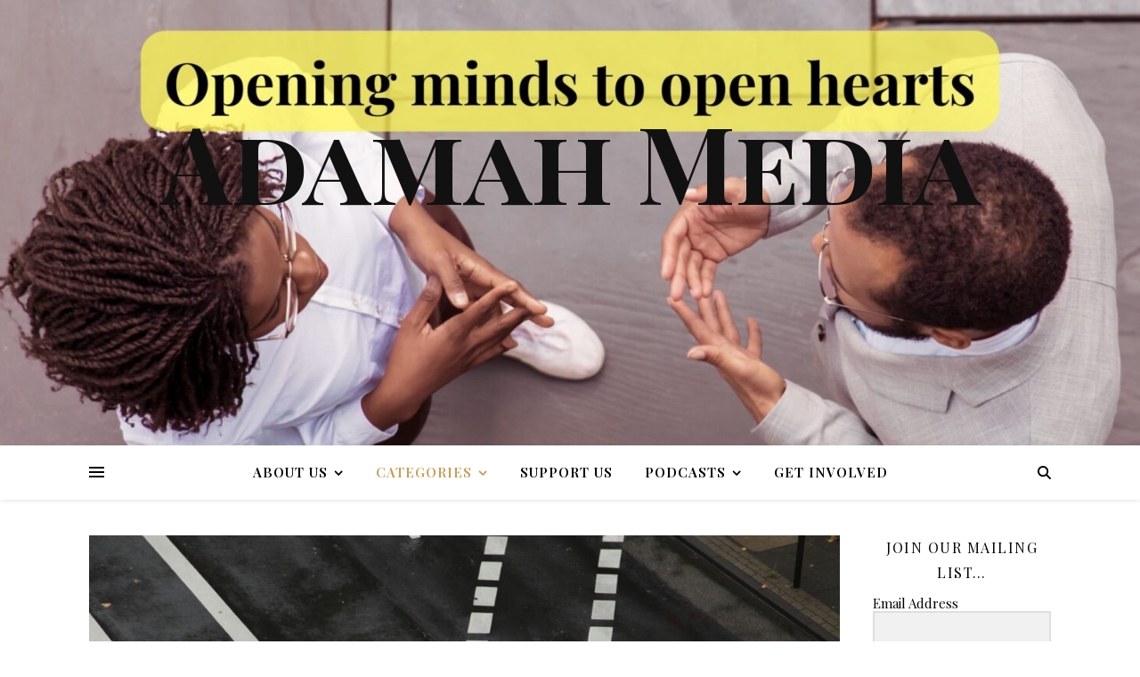

--- FILE ---
content_type: text/html; charset=UTF-8
request_url: https://adamah.media/category/thought-provoking/
body_size: 40972
content:
<!DOCTYPE html>
<html lang="en-GB">
<head>
	<meta charset="UTF-8">
	<meta name="viewport" content="width=device-width, initial-scale=1.0, maximum-scale=1.0, user-scalable=no" />

	<style id="jetpack-boost-critical-css">@media all{ul{box-sizing:border-box}p.has-background{padding:1.25em 2.375em}.has-text-align-center{text-align:center}.screen-reader-text{clip:rect(1px,1px,1px,1px);word-wrap:normal!important;border:0;-webkit-clip-path:inset(50%);clip-path:inset(50%);height:1px;margin:-1px;overflow:hidden;padding:0;position:absolute;width:1px}}@media all{.screen-reader-text{position:absolute;top:-10000em;width:1px;height:1px;margin:-1px;padding:0;overflow:hidden;clip:rect(0,0,0,0);border:0}.e-contact-buttons-var-8 .e-contact-buttons__contact-icon-container{align-items:center;display:flex;grid-area:1/1/3/2}.e-contact-buttons-var-8 .e-contact-buttons__contact-title{color:var(--e-contact-buttons-contact-title-text-color);grid-area:1/2/2/3;font-size:16px;font-weight:600;line-height:24px}.e-contact-buttons-var-8 .e-contact-buttons__contact-description{color:var(--e-contact-buttons-contact-description-text-color);grid-area:2/2/3/3;font-size:12px;font-weight:300;line-height:16px}}@media all{.elementor-kit-8214{color:#060000}}@media all{html{line-height:1.15;-ms-text-size-adjust:100%;-webkit-text-size-adjust:100%}article,aside,footer,header,nav,section{display:block}a{text-decoration:none;background-color:transparent;-webkit-text-decoration-skip:objects}strong{font-weight:inherit}strong{font-weight:bolder}img{display:block;border-style:none}button,input,p{margin:0}button,input{overflow:visible}button{text-transform:none}[type=submit],button{-webkit-appearance:button}[type=search]{-webkit-appearance:textfield;outline-offset:-2px}[type=search]::-webkit-search-cancel-button{-webkit-appearance:none}body{margin:0}ul{list-style:none;margin:0;padding:0}img{height:auto}img{max-width:100%}input{outline:0;-webkit-border-radius:0!important}input[type=email],input[type=search],input[type=text]{-webkit-appearance:none!important;-moz-appearance:none!important;appearance:none!important}h2,h3,h4{margin:0;line-height:normal;clear:both}html{-webkit-box-sizing:border-box;-moz-box-sizing:border-box;box-sizing:border-box}*,:after,:before{-webkit-box-sizing:inherit;-moz-box-sizing:inherit;box-sizing:inherit;outline:0!important}.clear-fix:after,.clear-fix:before{content:"";display:table;table-layout:fixed}.clear-fix:after{clear:both}.boxed-wrapper{margin:0 auto}.main-content{padding-top:40px;padding-bottom:40px}.screen-reader-text{clip:rect(1px,1px,1px,1px);clip-path:polygon(0 0,0 0,0 0,0 0);position:absolute!important;white-space:nowrap;height:1px;width:1px;overflow:hidden}strong{font-weight:700}em{font-style:italic}p{margin-bottom:13px}#page-header{position:relative;text-align:center}.entry-header{overflow:hidden}.header-logo{display:inline-block}.site-title{font-size:100px;line-height:1;display:block}.site-description{display:inline-block;margin-top:15px;margin-bottom:0;line-height:1.1}.header-image-logo{display:block;position:absolute;top:0;left:0;width:100%;height:100%;z-index:1005}.entry-header{position:relative}.entry-header .cvr-container{position:relative;z-index:1000}.main-nav-sidebar,.mobile-menu-btn{display:inline-block}.main-nav-sidebar div{position:relative;top:50%;transform:translateY(-50%);-webkit-transform:translateY(-50%);-ms-transform:translateY(-50%)}.main-nav-sidebar span{display:block;width:17px;height:2px;margin-bottom:3px}#main-nav{position:relative;z-index:1100!important}#main-nav>div{position:relative}#main-menu{width:auto}#main-menu li{position:relative}#main-menu>li{display:inline-block;list-style:none}#main-menu li a{display:block;position:relative;padding:0 16px;margin-left:5px}#main-menu li a:first-child{margin-left:0}#main-menu>li>a{display:block;text-decoration:none}#main-menu li:first-child a{padding-left:0}#main-menu li:last-child a{padding-right:0}#main-menu .sub-menu{display:none;position:absolute;z-index:1150;width:200px;text-align:left;border-style:solid;border-width:1px}#main-menu .sub-menu a{border-bottom-style:solid;border-bottom-width:1px}#main-menu .sub-menu>li:last-of-type>a{border-bottom:none}#main-menu .sub-menu>li>a{display:block;width:100%;padding:0 15px;margin:0}#main-menu li.menu-item-has-children>a:after{font-family:fontello;content:"";margin-left:7px}.mobile-menu-container{display:none;clear:both;overflow-y:scroll;-webkit-overflow-scrolling:touch}.mobile-menu-btn{display:none;padding:0 15px}#mobile-menu{padding-bottom:15px;overflow:hidden}#mobile-menu li{position:relative;width:100%;padding:0 30px;text-align:center}#mobile-menu li.menu-item-has-children>a{display:inline-block;text-indent:15px;vertical-align:middle}#mobile-menu li a{display:block;position:relative;z-index:5}#mobile-menu .sub-menu li{line-height:2.4!important}#mobile-menu .sub-menu{display:none}.main-nav-search{float:right;position:relative;margin-left:18px}.main-nav-search #searchform{position:absolute;top:50%;right:0;transform:translateY(-50%);-webkit-transform:translateY(-50%);-ms-transform:translateY(-50%)}.main-nav-search #searchsubmit{display:none}#main-nav #searchform{position:absolute;top:0;left:0;z-index:1;width:100%}#main-nav #searchform input{width:100%;padding:0;border:0;text-align:center;letter-spacing:.4px;font-weight:600}#main-nav #searchform,#main-nav #searchform #searchsubmit{display:none}.sidebar-alt{width:100%;position:fixed;top:0;z-index:1200;height:100%;overflow-x:hidden}.sidebar-alt-close{display:none;position:fixed;top:0;left:0;z-index:1150;width:100%;height:100%}.sidebar-alt-close-btn{position:absolute;top:20px;right:30px;width:24px;height:24px}.sidebar-alt-close-btn span{content:"";position:absolute;top:50%;left:50%;width:18px;height:3px;margin-left:-9px}.sidebar-alt-close-btn span:first-child{-ms-transform:rotate(45deg);-webkit-transform:rotate(45deg);transform:rotate(45deg)}.sidebar-alt-close-btn span:last-child{-ms-transform:rotate(-45deg);-webkit-transform:rotate(-45deg);transform:rotate(-45deg)}.main-container{margin:0 auto;overflow:hidden}.sidebar-right{float:right}.post-media{position:relative;margin-bottom:20px}.post-media>a{display:block;position:absolute;top:0;left:0;width:100%;height:100%;z-index:10}.post-header{text-align:center}.post-categories{margin-bottom:5px}.post-categories a{font-weight:700;text-transform:uppercase}.post-title{margin-bottom:13px}.post-meta{margin-bottom:22px;font-style:italic}.meta-sep{display:none}.post-date+span.meta-sep{display:inline}.post-content{overflow:hidden}.post-content>p{text-align:justify}.read-more{margin:25px 0 15px}.read-more a{display:inline-block;padding:13px 25px;border:1px solid;line-height:1;font-weight:700;text-transform:uppercase}.post-footer{overflow:hidden;position:relative;text-align:center;padding:28px 0 15px;border-bottom:1px solid;clear:both}.post-author{float:left;font-style:italic;line-height:30px}.post-author a{display:inline-block;vertical-align:top}.post-author a img{-webkit-border-radius:50%;-moz-border-radius:50%;margin-right:3px}.post-share{float:right;line-height:1}.post-share a{margin-right:16px;line-height:30px!important}.post-share a:last-child{margin-right:0}.blog-grid{padding-left:0!important;list-style:none!important}.post-media img{margin:0 auto}.post-media img{width:auto}.related-posts{padding:27px 0 33px;border-bottom-style:solid;border-bottom-width:1px}.related-posts h3{margin-bottom:19px;text-align:center;line-height:1;font-weight:600;text-transform:uppercase}.related-posts h4{margin-top:8px}.related-posts section{float:left;width:calc((100% - (2*23px))/ 3 - 1px);width:-webkit-calc((100% - (2*23px))/ 3 - 1px)}.related-posts section{margin-right:23px}.related-posts section:last-of-type{margin-right:0!important}.ashe-widget{margin-bottom:40px;overflow:hidden}.ashe-widget input[type=email],.ashe-widget input[type=text]{width:100%;padding:10px;border-width:1px;border-style:solid}.widget-title{position:relative;z-index:0;text-align:center;margin-bottom:12px;clear:both;overflow:hidden}.widget-title h2{display:inline-block;text-transform:uppercase;position:relative;line-height:1.8}.widget-title h2:after,.widget-title h2:before{content:"";position:absolute;top:50%;width:1000px;height:1px;border-bottom-width:1px;border-bottom-style:solid}.widget-title h2:before{right:100%;margin-right:15px}.widget-title h2:after{left:100%;margin-left:15px}.scrolltop{display:none;position:fixed;bottom:65px;right:73px;font-size:40px;z-index:20}}@media all{@media screen and (max-width:979px){#main-nav>div,.main-content{padding-left:30px;padding-right:30px}#main-menu,.main-menu-container{display:none}.mobile-menu-btn{display:inline-block}.mobile-menu-btn>div{display:inline-block}.main-nav-sidebar{position:absolute;top:0;left:30px;z-index:1;float:none;margin:0}.main-nav-icons{position:absolute;top:0;right:30px;z-index:2;float:none;margin:0}#main-nav{text-align:center!important}.main-container{width:100%!important;margin:0!important}.sidebar-right{width:100%!important;padding:0!important}.sidebar-right-wrap{float:none!important;width:65%!important;margin-left:auto!important;margin-right:auto!important}}@media screen and (max-width:768px){.scrolltop{right:30px;bottom:60px}}@media screen and (max-width:640px){.related-posts section{width:100%;margin:0 0 25px}.related-posts{padding-bottom:0}.related-posts section img,.sidebar-right-wrap{width:100%!important}.header-logo a{font-size:50px!important;line-height:1!important}.site-description{font-size:15px!important}.blog-grid>li{width:100%!important;margin-right:0!important}.blog-grid .post-header,.blog-grid .read-more{text-align:center!important}.sidebar-alt{padding-left:20px!important;padding-right:20px!important}.post-content>p:first-of-type:first-letter{font-family:inherit!important;float:none!important;margin:0!important;font-size:inherit!important;line-height:inherit!important;text-align:inherit!important;text-transform:inherit!important;color:inherit!important}}@media screen and (max-width:480px){#main-nav>div,.main-content{padding-left:20px!important;padding-right:20px!important}.post-title{font-size:33px;line-height:38px!important}.main-nav-sidebar{left:20px!important}.main-nav-icons{right:20px!important}}@media screen and (max-width:320px){.post-content{text-align:left}}@media screen and (max-width:880px){.entry-header:not(.html-image){position:relative}.header-logo{padding-top:0!important}.entry-header:not(.html-image){height:290px!important}.cvr-container{display:block;width:100%;height:100%;position:absolute;left:0;top:0;z-index:90}.cvr-outer{display:table;width:100%;height:100%}.cvr-inner{display:table-cell;vertical-align:middle;text-align:center}}@media screen and (max-width:750px){.entry-header:not(.html-image){height:250px!important}}@media screen and (max-width:690px){.entry-header:not(.html-image){height:210px!important}}@media screen and (max-width:550px){.entry-header:not(.html-image){height:180px!important}}}@media all{@font-face{font-family:fontello;font-weight:400;font-style:normal}[class*=" icon-"]:before{font-family:fontello;font-style:normal;font-weight:400;speak:none;display:inline-block;text-decoration:inherit;width:1em;text-align:center;font-variant:normal;text-transform:none;line-height:1em;-webkit-font-smoothing:antialiased;-moz-osx-font-smoothing:grayscale}.icon-angle-up:before{content:""}}@media all{article,aside,footer,header,nav,section{display:block}a{text-decoration:none;background-color:transparent;-webkit-text-decoration-skip:objects}strong{font-weight:inherit}strong{font-weight:bolder}img{display:block;border-style:none}button,input{overflow:visible;outline:0}button{text-transform:none}[type=submit],button{-webkit-appearance:button}[type=search]{-webkit-appearance:none!important;-moz-appearance:none!important;appearance:none!important;outline:0}[type=search]{-webkit-appearance:textfield;outline-offset:-2px}[type=search]::-webkit-search-cancel-button{-webkit-appearance:none}}@media all{.fab,.fas{-moz-osx-font-smoothing:grayscale;-webkit-font-smoothing:antialiased;display:inline-block;font-style:normal;font-variant:normal;text-rendering:auto;line-height:1}.fa-chevron-down:before{content:""}.fa-facebook-f:before{content:""}.fa-twitter:before{content:""}@font-face{font-family:"Font Awesome 5 Brands";font-style:normal;font-weight:400;font-display:block}.fab{font-family:"Font Awesome 5 Brands"}@font-face{font-family:"Font Awesome 5 Free";font-style:normal;font-weight:400;font-display:block}.fab{font-weight:400}@font-face{font-family:"Font Awesome 5 Free";font-style:normal;font-weight:900;font-display:block}.fas{font-family:"Font Awesome 5 Free"}.fas{font-weight:900}}@media all{.yikes-easy-mc-form{display:block;width:100%}.yikes-easy-mc-form input[type=email],.yikes-easy-mc-form input[type=text]{padding:.5278em;background-color:#f1f1f1;border:2px solid rgba(51,51,51,.1);display:block;-moz-box-sizing:border-box;margin-bottom:8px}.yikes-easy-mc-form .yikes-easy-mc-submit-button{display:block;width:100%;margin-top:.5em;min-height:40px;padding:10px}.yikes-easy-mc-form label{display:inline-block;margin-bottom:.5em;width:100%}.yikes-easy-mc-form input[type=email],.yikes-easy-mc-form input[type=text]{box-sizing:border-box;display:block;width:100%;max-width:100%}}</style><meta name='robots' content='index, follow, max-image-preview:large, max-snippet:-1, max-video-preview:-1' />
	<style>img:is([sizes="auto" i], [sizes^="auto," i]) { contain-intrinsic-size: 3000px 1500px }</style>
	
	<!-- This site is optimized with the Yoast SEO plugin v26.8 - https://yoast.com/product/yoast-seo-wordpress/ -->
	<title>Thought-provoking Archives &#8226; Adamah Media</title>
	<link rel="canonical" href="https://adamah.media/category/thought-provoking/" />
	<link rel="next" href="https://adamah.media/category/thought-provoking/page/2/" />
	<meta property="og:locale" content="en_GB" />
	<meta property="og:type" content="article" />
	<meta property="og:title" content="Thought-provoking Archives &#8226; Adamah Media" />
	<meta property="og:url" content="https://adamah.media/category/thought-provoking/" />
	<meta property="og:site_name" content="Adamah Media" />
	<meta name="twitter:card" content="summary_large_image" />
	<meta name="twitter:site" content="@Adamah_Media" />
	<script type="application/ld+json" class="yoast-schema-graph">{"@context":"https://schema.org","@graph":[{"@type":"CollectionPage","@id":"https://adamah.media/category/thought-provoking/","url":"https://adamah.media/category/thought-provoking/","name":"Thought-provoking Archives &#8226; Adamah Media","isPartOf":{"@id":"https://adamah.media/#website"},"primaryImageOfPage":{"@id":"https://adamah.media/category/thought-provoking/#primaryimage"},"image":{"@id":"https://adamah.media/category/thought-provoking/#primaryimage"},"thumbnailUrl":"https://adamah.media/wp-content/uploads/2026/01/pexels-michael-noel-3068524-4673365-scaled.jpg","breadcrumb":{"@id":"https://adamah.media/category/thought-provoking/#breadcrumb"},"inLanguage":"en-GB"},{"@type":"ImageObject","inLanguage":"en-GB","@id":"https://adamah.media/category/thought-provoking/#primaryimage","url":"https://adamah.media/wp-content/uploads/2026/01/pexels-michael-noel-3068524-4673365-scaled.jpg","contentUrl":"https://adamah.media/wp-content/uploads/2026/01/pexels-michael-noel-3068524-4673365-scaled.jpg","width":2560,"height":1707},{"@type":"BreadcrumbList","@id":"https://adamah.media/category/thought-provoking/#breadcrumb","itemListElement":[{"@type":"ListItem","position":1,"name":"Home","item":"https://adamah.media/"},{"@type":"ListItem","position":2,"name":"Thought-provoking"}]},{"@type":"WebSite","@id":"https://adamah.media/#website","url":"https://adamah.media/","name":"Adamah Media","description":"","publisher":{"@id":"https://adamah.media/#organization"},"potentialAction":[{"@type":"SearchAction","target":{"@type":"EntryPoint","urlTemplate":"https://adamah.media/?s={search_term_string}"},"query-input":{"@type":"PropertyValueSpecification","valueRequired":true,"valueName":"search_term_string"}}],"inLanguage":"en-GB"},{"@type":"Organization","@id":"https://adamah.media/#organization","name":"Adamah.Media","url":"https://adamah.media/","logo":{"@type":"ImageObject","inLanguage":"en-GB","@id":"https://adamah.media/#/schema/logo/image/","url":"https://i0.wp.com/adamah.media/wp-content/uploads/2019/11/Untitled-design.jpg?fit=1920%2C1080&ssl=1","contentUrl":"https://i0.wp.com/adamah.media/wp-content/uploads/2019/11/Untitled-design.jpg?fit=1920%2C1080&ssl=1","width":1920,"height":1080,"caption":"Adamah.Media"},"image":{"@id":"https://adamah.media/#/schema/logo/image/"},"sameAs":["https://www.facebook.com/adamahmedia/","https://x.com/Adamah_Media","https://www.pinterest.com/Adamah_Media/"]}]}</script>
	<!-- / Yoast SEO plugin. -->


<link rel='dns-prefetch' href='//fonts.googleapis.com' />
<link rel="alternate" type="application/rss+xml" title="Adamah Media &raquo; Feed" href="https://adamah.media/feed/" />
<link rel="alternate" type="application/rss+xml" title="Adamah Media &raquo; Comments Feed" href="https://adamah.media/comments/feed/" />
<link rel="alternate" type="application/rss+xml" title="Adamah Media &raquo; Thought-provoking Category Feed" href="https://adamah.media/category/thought-provoking/feed/" />
<script type="text/javascript">
/* <![CDATA[ */
window._wpemojiSettings = {"baseUrl":"https:\/\/s.w.org\/images\/core\/emoji\/15.1.0\/72x72\/","ext":".png","svgUrl":"https:\/\/s.w.org\/images\/core\/emoji\/15.1.0\/svg\/","svgExt":".svg","source":{"concatemoji":"https:\/\/adamah.media\/wp-includes\/js\/wp-emoji-release.min.js?ver=6.8.1"}};
/*! This file is auto-generated */
!function(i,n){var o,s,e;function c(e){try{var t={supportTests:e,timestamp:(new Date).valueOf()};sessionStorage.setItem(o,JSON.stringify(t))}catch(e){}}function p(e,t,n){e.clearRect(0,0,e.canvas.width,e.canvas.height),e.fillText(t,0,0);var t=new Uint32Array(e.getImageData(0,0,e.canvas.width,e.canvas.height).data),r=(e.clearRect(0,0,e.canvas.width,e.canvas.height),e.fillText(n,0,0),new Uint32Array(e.getImageData(0,0,e.canvas.width,e.canvas.height).data));return t.every(function(e,t){return e===r[t]})}function u(e,t,n){switch(t){case"flag":return n(e,"\ud83c\udff3\ufe0f\u200d\u26a7\ufe0f","\ud83c\udff3\ufe0f\u200b\u26a7\ufe0f")?!1:!n(e,"\ud83c\uddfa\ud83c\uddf3","\ud83c\uddfa\u200b\ud83c\uddf3")&&!n(e,"\ud83c\udff4\udb40\udc67\udb40\udc62\udb40\udc65\udb40\udc6e\udb40\udc67\udb40\udc7f","\ud83c\udff4\u200b\udb40\udc67\u200b\udb40\udc62\u200b\udb40\udc65\u200b\udb40\udc6e\u200b\udb40\udc67\u200b\udb40\udc7f");case"emoji":return!n(e,"\ud83d\udc26\u200d\ud83d\udd25","\ud83d\udc26\u200b\ud83d\udd25")}return!1}function f(e,t,n){var r="undefined"!=typeof WorkerGlobalScope&&self instanceof WorkerGlobalScope?new OffscreenCanvas(300,150):i.createElement("canvas"),a=r.getContext("2d",{willReadFrequently:!0}),o=(a.textBaseline="top",a.font="600 32px Arial",{});return e.forEach(function(e){o[e]=t(a,e,n)}),o}function t(e){var t=i.createElement("script");t.src=e,t.defer=!0,i.head.appendChild(t)}"undefined"!=typeof Promise&&(o="wpEmojiSettingsSupports",s=["flag","emoji"],n.supports={everything:!0,everythingExceptFlag:!0},e=new Promise(function(e){i.addEventListener("DOMContentLoaded",e,{once:!0})}),new Promise(function(t){var n=function(){try{var e=JSON.parse(sessionStorage.getItem(o));if("object"==typeof e&&"number"==typeof e.timestamp&&(new Date).valueOf()<e.timestamp+604800&&"object"==typeof e.supportTests)return e.supportTests}catch(e){}return null}();if(!n){if("undefined"!=typeof Worker&&"undefined"!=typeof OffscreenCanvas&&"undefined"!=typeof URL&&URL.createObjectURL&&"undefined"!=typeof Blob)try{var e="postMessage("+f.toString()+"("+[JSON.stringify(s),u.toString(),p.toString()].join(",")+"));",r=new Blob([e],{type:"text/javascript"}),a=new Worker(URL.createObjectURL(r),{name:"wpTestEmojiSupports"});return void(a.onmessage=function(e){c(n=e.data),a.terminate(),t(n)})}catch(e){}c(n=f(s,u,p))}t(n)}).then(function(e){for(var t in e)n.supports[t]=e[t],n.supports.everything=n.supports.everything&&n.supports[t],"flag"!==t&&(n.supports.everythingExceptFlag=n.supports.everythingExceptFlag&&n.supports[t]);n.supports.everythingExceptFlag=n.supports.everythingExceptFlag&&!n.supports.flag,n.DOMReady=!1,n.readyCallback=function(){n.DOMReady=!0}}).then(function(){return e}).then(function(){var e;n.supports.everything||(n.readyCallback(),(e=n.source||{}).concatemoji?t(e.concatemoji):e.wpemoji&&e.twemoji&&(t(e.twemoji),t(e.wpemoji)))}))}((window,document),window._wpemojiSettings);
/* ]]> */
</script>
<noscript>
</noscript><link data-media="all" onload="this.media=this.dataset.media; delete this.dataset.media; this.removeAttribute( &#039;onload&#039; );" rel='stylesheet' id='litespeed-cache-dummy-css' href='https://adamah.media/wp-content/plugins/litespeed-cache/assets/css/litespeed-dummy.css?ver=6.8.1' type='text/css' media="not all" />
<style id='wp-emoji-styles-inline-css' type='text/css'>

	img.wp-smiley, img.emoji {
		display: inline !important;
		border: none !important;
		box-shadow: none !important;
		height: 1em !important;
		width: 1em !important;
		margin: 0 0.07em !important;
		vertical-align: -0.1em !important;
		background: none !important;
		padding: 0 !important;
	}
</style>
<noscript><link rel='stylesheet' id='wp-block-library-css' href='https://adamah.media/wp-includes/css/dist/block-library/style.min.css?ver=6.8.1' type='text/css' media='all' />
</noscript><link data-media="all" onload="this.media=this.dataset.media; delete this.dataset.media; this.removeAttribute( &#039;onload&#039; );" rel='stylesheet' id='wp-block-library-css' href='https://adamah.media/wp-includes/css/dist/block-library/style.min.css?ver=6.8.1' type='text/css' media="not all" />
<style id='classic-theme-styles-inline-css' type='text/css'>
/*! This file is auto-generated */
.wp-block-button__link{color:#fff;background-color:#32373c;border-radius:9999px;box-shadow:none;text-decoration:none;padding:calc(.667em + 2px) calc(1.333em + 2px);font-size:1.125em}.wp-block-file__button{background:#32373c;color:#fff;text-decoration:none}
</style>
<style id='boldblocks-youtube-block-style-inline-css' type='text/css'>
.wp-block-boldblocks-youtube-block .visually-hidden{clip:rect(0 0 0 0);-webkit-clip-path:inset(50%);clip-path:inset(50%);height:1px;overflow:hidden;position:absolute;white-space:nowrap;width:1px}.wp-block-boldblocks-youtube-block .yb-player{background-color:#000;background-position:50%;background-size:cover;contain:content;cursor:pointer;display:block;position:relative}.wp-block-boldblocks-youtube-block .yb-player:after{content:"";display:block;padding-bottom:var(--byeb--aspect-ratio,56.25%)}.wp-block-boldblocks-youtube-block .yb-player>iframe{border:0;height:100%;left:0;position:absolute;top:0;width:100%;z-index:1}.wp-block-boldblocks-youtube-block .yb-player.is-activated{cursor:unset}.wp-block-boldblocks-youtube-block .yb-player.is-activated>.yb-btn-play{display:none;opacity:0;pointer-events:none}.wp-block-boldblocks-youtube-block .yb-btn-play{all:unset;background-color:transparent;background-image:url("data:image/svg+xml;utf8,<svg xmlns=\"http://www.w3.org/2000/svg\" viewBox=\"0 0 68 48\"><path d=\"M66.52 7.74c-.78-2.93-2.49-5.41-5.42-6.19C55.79.13 34 0 34 0S12.21.13 6.9 1.55c-2.93.78-4.63 3.26-5.42 6.19C.06 13.05 0 24 0 24s.06 10.95 1.48 16.26c.78 2.93 2.49 5.41 5.42 6.19C12.21 47.87 34 48 34 48s21.79-.13 27.1-1.55c2.93-.78 4.64-3.26 5.42-6.19C67.94 34.95 68 24 68 24s-.06-10.95-1.48-16.26z\" fill=\"red\"/><path d=\"M45 24 27 14v20\" fill=\"white\"/></svg>");border:none;cursor:pointer;display:block;filter:grayscale(100%);height:48px;left:50%;margin:0;position:absolute;top:50%;transform:translate3d(-50%,-50%,0);transition:filter .1s cubic-bezier(0,0,.2,1);width:68px;z-index:1}.wp-block-boldblocks-youtube-block .yb-btn-play:focus,.wp-block-boldblocks-youtube-block .yb-player:hover>.yb-btn-play{filter:none}.wp-block-boldblocks-youtube-block figcaption{margin-bottom:1em;margin-top:.5em}

</style>
<style id='global-styles-inline-css' type='text/css'>
:root{--wp--preset--aspect-ratio--square: 1;--wp--preset--aspect-ratio--4-3: 4/3;--wp--preset--aspect-ratio--3-4: 3/4;--wp--preset--aspect-ratio--3-2: 3/2;--wp--preset--aspect-ratio--2-3: 2/3;--wp--preset--aspect-ratio--16-9: 16/9;--wp--preset--aspect-ratio--9-16: 9/16;--wp--preset--color--black: #000000;--wp--preset--color--cyan-bluish-gray: #abb8c3;--wp--preset--color--white: #ffffff;--wp--preset--color--pale-pink: #f78da7;--wp--preset--color--vivid-red: #cf2e2e;--wp--preset--color--luminous-vivid-orange: #ff6900;--wp--preset--color--luminous-vivid-amber: #fcb900;--wp--preset--color--light-green-cyan: #7bdcb5;--wp--preset--color--vivid-green-cyan: #00d084;--wp--preset--color--pale-cyan-blue: #8ed1fc;--wp--preset--color--vivid-cyan-blue: #0693e3;--wp--preset--color--vivid-purple: #9b51e0;--wp--preset--gradient--vivid-cyan-blue-to-vivid-purple: linear-gradient(135deg,rgba(6,147,227,1) 0%,rgb(155,81,224) 100%);--wp--preset--gradient--light-green-cyan-to-vivid-green-cyan: linear-gradient(135deg,rgb(122,220,180) 0%,rgb(0,208,130) 100%);--wp--preset--gradient--luminous-vivid-amber-to-luminous-vivid-orange: linear-gradient(135deg,rgba(252,185,0,1) 0%,rgba(255,105,0,1) 100%);--wp--preset--gradient--luminous-vivid-orange-to-vivid-red: linear-gradient(135deg,rgba(255,105,0,1) 0%,rgb(207,46,46) 100%);--wp--preset--gradient--very-light-gray-to-cyan-bluish-gray: linear-gradient(135deg,rgb(238,238,238) 0%,rgb(169,184,195) 100%);--wp--preset--gradient--cool-to-warm-spectrum: linear-gradient(135deg,rgb(74,234,220) 0%,rgb(151,120,209) 20%,rgb(207,42,186) 40%,rgb(238,44,130) 60%,rgb(251,105,98) 80%,rgb(254,248,76) 100%);--wp--preset--gradient--blush-light-purple: linear-gradient(135deg,rgb(255,206,236) 0%,rgb(152,150,240) 100%);--wp--preset--gradient--blush-bordeaux: linear-gradient(135deg,rgb(254,205,165) 0%,rgb(254,45,45) 50%,rgb(107,0,62) 100%);--wp--preset--gradient--luminous-dusk: linear-gradient(135deg,rgb(255,203,112) 0%,rgb(199,81,192) 50%,rgb(65,88,208) 100%);--wp--preset--gradient--pale-ocean: linear-gradient(135deg,rgb(255,245,203) 0%,rgb(182,227,212) 50%,rgb(51,167,181) 100%);--wp--preset--gradient--electric-grass: linear-gradient(135deg,rgb(202,248,128) 0%,rgb(113,206,126) 100%);--wp--preset--gradient--midnight: linear-gradient(135deg,rgb(2,3,129) 0%,rgb(40,116,252) 100%);--wp--preset--font-size--small: 13px;--wp--preset--font-size--medium: 20px;--wp--preset--font-size--large: 36px;--wp--preset--font-size--x-large: 42px;--wp--preset--spacing--20: 0.44rem;--wp--preset--spacing--30: 0.67rem;--wp--preset--spacing--40: 1rem;--wp--preset--spacing--50: 1.5rem;--wp--preset--spacing--60: 2.25rem;--wp--preset--spacing--70: 3.38rem;--wp--preset--spacing--80: 5.06rem;--wp--preset--shadow--natural: 6px 6px 9px rgba(0, 0, 0, 0.2);--wp--preset--shadow--deep: 12px 12px 50px rgba(0, 0, 0, 0.4);--wp--preset--shadow--sharp: 6px 6px 0px rgba(0, 0, 0, 0.2);--wp--preset--shadow--outlined: 6px 6px 0px -3px rgba(255, 255, 255, 1), 6px 6px rgba(0, 0, 0, 1);--wp--preset--shadow--crisp: 6px 6px 0px rgba(0, 0, 0, 1);}:where(.is-layout-flex){gap: 0.5em;}:where(.is-layout-grid){gap: 0.5em;}body .is-layout-flex{display: flex;}.is-layout-flex{flex-wrap: wrap;align-items: center;}.is-layout-flex > :is(*, div){margin: 0;}body .is-layout-grid{display: grid;}.is-layout-grid > :is(*, div){margin: 0;}:where(.wp-block-columns.is-layout-flex){gap: 2em;}:where(.wp-block-columns.is-layout-grid){gap: 2em;}:where(.wp-block-post-template.is-layout-flex){gap: 1.25em;}:where(.wp-block-post-template.is-layout-grid){gap: 1.25em;}.has-black-color{color: var(--wp--preset--color--black) !important;}.has-cyan-bluish-gray-color{color: var(--wp--preset--color--cyan-bluish-gray) !important;}.has-white-color{color: var(--wp--preset--color--white) !important;}.has-pale-pink-color{color: var(--wp--preset--color--pale-pink) !important;}.has-vivid-red-color{color: var(--wp--preset--color--vivid-red) !important;}.has-luminous-vivid-orange-color{color: var(--wp--preset--color--luminous-vivid-orange) !important;}.has-luminous-vivid-amber-color{color: var(--wp--preset--color--luminous-vivid-amber) !important;}.has-light-green-cyan-color{color: var(--wp--preset--color--light-green-cyan) !important;}.has-vivid-green-cyan-color{color: var(--wp--preset--color--vivid-green-cyan) !important;}.has-pale-cyan-blue-color{color: var(--wp--preset--color--pale-cyan-blue) !important;}.has-vivid-cyan-blue-color{color: var(--wp--preset--color--vivid-cyan-blue) !important;}.has-vivid-purple-color{color: var(--wp--preset--color--vivid-purple) !important;}.has-black-background-color{background-color: var(--wp--preset--color--black) !important;}.has-cyan-bluish-gray-background-color{background-color: var(--wp--preset--color--cyan-bluish-gray) !important;}.has-white-background-color{background-color: var(--wp--preset--color--white) !important;}.has-pale-pink-background-color{background-color: var(--wp--preset--color--pale-pink) !important;}.has-vivid-red-background-color{background-color: var(--wp--preset--color--vivid-red) !important;}.has-luminous-vivid-orange-background-color{background-color: var(--wp--preset--color--luminous-vivid-orange) !important;}.has-luminous-vivid-amber-background-color{background-color: var(--wp--preset--color--luminous-vivid-amber) !important;}.has-light-green-cyan-background-color{background-color: var(--wp--preset--color--light-green-cyan) !important;}.has-vivid-green-cyan-background-color{background-color: var(--wp--preset--color--vivid-green-cyan) !important;}.has-pale-cyan-blue-background-color{background-color: var(--wp--preset--color--pale-cyan-blue) !important;}.has-vivid-cyan-blue-background-color{background-color: var(--wp--preset--color--vivid-cyan-blue) !important;}.has-vivid-purple-background-color{background-color: var(--wp--preset--color--vivid-purple) !important;}.has-black-border-color{border-color: var(--wp--preset--color--black) !important;}.has-cyan-bluish-gray-border-color{border-color: var(--wp--preset--color--cyan-bluish-gray) !important;}.has-white-border-color{border-color: var(--wp--preset--color--white) !important;}.has-pale-pink-border-color{border-color: var(--wp--preset--color--pale-pink) !important;}.has-vivid-red-border-color{border-color: var(--wp--preset--color--vivid-red) !important;}.has-luminous-vivid-orange-border-color{border-color: var(--wp--preset--color--luminous-vivid-orange) !important;}.has-luminous-vivid-amber-border-color{border-color: var(--wp--preset--color--luminous-vivid-amber) !important;}.has-light-green-cyan-border-color{border-color: var(--wp--preset--color--light-green-cyan) !important;}.has-vivid-green-cyan-border-color{border-color: var(--wp--preset--color--vivid-green-cyan) !important;}.has-pale-cyan-blue-border-color{border-color: var(--wp--preset--color--pale-cyan-blue) !important;}.has-vivid-cyan-blue-border-color{border-color: var(--wp--preset--color--vivid-cyan-blue) !important;}.has-vivid-purple-border-color{border-color: var(--wp--preset--color--vivid-purple) !important;}.has-vivid-cyan-blue-to-vivid-purple-gradient-background{background: var(--wp--preset--gradient--vivid-cyan-blue-to-vivid-purple) !important;}.has-light-green-cyan-to-vivid-green-cyan-gradient-background{background: var(--wp--preset--gradient--light-green-cyan-to-vivid-green-cyan) !important;}.has-luminous-vivid-amber-to-luminous-vivid-orange-gradient-background{background: var(--wp--preset--gradient--luminous-vivid-amber-to-luminous-vivid-orange) !important;}.has-luminous-vivid-orange-to-vivid-red-gradient-background{background: var(--wp--preset--gradient--luminous-vivid-orange-to-vivid-red) !important;}.has-very-light-gray-to-cyan-bluish-gray-gradient-background{background: var(--wp--preset--gradient--very-light-gray-to-cyan-bluish-gray) !important;}.has-cool-to-warm-spectrum-gradient-background{background: var(--wp--preset--gradient--cool-to-warm-spectrum) !important;}.has-blush-light-purple-gradient-background{background: var(--wp--preset--gradient--blush-light-purple) !important;}.has-blush-bordeaux-gradient-background{background: var(--wp--preset--gradient--blush-bordeaux) !important;}.has-luminous-dusk-gradient-background{background: var(--wp--preset--gradient--luminous-dusk) !important;}.has-pale-ocean-gradient-background{background: var(--wp--preset--gradient--pale-ocean) !important;}.has-electric-grass-gradient-background{background: var(--wp--preset--gradient--electric-grass) !important;}.has-midnight-gradient-background{background: var(--wp--preset--gradient--midnight) !important;}.has-small-font-size{font-size: var(--wp--preset--font-size--small) !important;}.has-medium-font-size{font-size: var(--wp--preset--font-size--medium) !important;}.has-large-font-size{font-size: var(--wp--preset--font-size--large) !important;}.has-x-large-font-size{font-size: var(--wp--preset--font-size--x-large) !important;}
:where(.wp-block-post-template.is-layout-flex){gap: 1.25em;}:where(.wp-block-post-template.is-layout-grid){gap: 1.25em;}
:where(.wp-block-columns.is-layout-flex){gap: 2em;}:where(.wp-block-columns.is-layout-grid){gap: 2em;}
:root :where(.wp-block-pullquote){font-size: 1.5em;line-height: 1.6;}
</style>
<noscript><link rel='stylesheet' id='ppress-frontend-css' href='https://adamah.media/wp-content/plugins/wp-user-avatar/assets/css/frontend.min.css?ver=4.16.9' type='text/css' media='all' />
</noscript><link data-media="all" onload="this.media=this.dataset.media; delete this.dataset.media; this.removeAttribute( &#039;onload&#039; );" rel='stylesheet' id='ppress-frontend-css' href='https://adamah.media/wp-content/plugins/wp-user-avatar/assets/css/frontend.min.css?ver=4.16.9' type='text/css' media="not all" />
<noscript><link rel='stylesheet' id='ppress-flatpickr-css' href='https://adamah.media/wp-content/plugins/wp-user-avatar/assets/flatpickr/flatpickr.min.css?ver=4.16.9' type='text/css' media='all' />
</noscript><link data-media="all" onload="this.media=this.dataset.media; delete this.dataset.media; this.removeAttribute( &#039;onload&#039; );" rel='stylesheet' id='ppress-flatpickr-css' href='https://adamah.media/wp-content/plugins/wp-user-avatar/assets/flatpickr/flatpickr.min.css?ver=4.16.9' type='text/css' media="not all" />
<noscript><link rel='stylesheet' id='ppress-select2-css' href='https://adamah.media/wp-content/plugins/wp-user-avatar/assets/select2/select2.min.css?ver=6.8.1' type='text/css' media='all' />
</noscript><link data-media="all" onload="this.media=this.dataset.media; delete this.dataset.media; this.removeAttribute( &#039;onload&#039; );" rel='stylesheet' id='ppress-select2-css' href='https://adamah.media/wp-content/plugins/wp-user-avatar/assets/select2/select2.min.css?ver=6.8.1' type='text/css' media="not all" />
<noscript><link rel='stylesheet' id='ashe-style-css' href='https://adamah.media/wp-content/themes/ashe-pro-premium/style.css?ver=3.5.9' type='text/css' media='all' />
</noscript><link data-media="all" onload="this.media=this.dataset.media; delete this.dataset.media; this.removeAttribute( &#039;onload&#039; );" rel='stylesheet' id='ashe-style-css' href='https://adamah.media/wp-content/themes/ashe-pro-premium/style.css?ver=3.5.9' type='text/css' media="not all" />
<noscript><link rel='stylesheet' id='ashe-responsive-css' href='https://adamah.media/wp-content/themes/ashe-pro-premium/assets/css/responsive.css?ver=3.5.9' type='text/css' media='all' />
</noscript><link data-media="all" onload="this.media=this.dataset.media; delete this.dataset.media; this.removeAttribute( &#039;onload&#039; );" rel='stylesheet' id='ashe-responsive-css' href='https://adamah.media/wp-content/themes/ashe-pro-premium/assets/css/responsive.css?ver=3.5.9' type='text/css' media="not all" />
<noscript><link rel='stylesheet' id='fontello-css' href='https://adamah.media/wp-content/themes/ashe-pro-premium/assets/css/fontello.css?ver=3.5.4' type='text/css' media='all' />
</noscript><link data-media="all" onload="this.media=this.dataset.media; delete this.dataset.media; this.removeAttribute( &#039;onload&#039; );" rel='stylesheet' id='fontello-css' href='https://adamah.media/wp-content/themes/ashe-pro-premium/assets/css/fontello.css?ver=3.5.4' type='text/css' media="not all" />
<noscript><link rel='stylesheet' id='slick-css' href='https://adamah.media/wp-content/themes/ashe-pro-premium/assets/css/slick.css?ver=6.8.1' type='text/css' media='all' />
</noscript><link data-media="all" onload="this.media=this.dataset.media; delete this.dataset.media; this.removeAttribute( &#039;onload&#039; );" rel='stylesheet' id='slick-css' href='https://adamah.media/wp-content/themes/ashe-pro-premium/assets/css/slick.css?ver=6.8.1' type='text/css' media="not all" />
<noscript><link rel='stylesheet' id='scrollbar-css' href='https://adamah.media/wp-content/themes/ashe-pro-premium/assets/css/perfect-scrollbar.css?ver=6.8.1' type='text/css' media='all' />
</noscript><link data-media="all" onload="this.media=this.dataset.media; delete this.dataset.media; this.removeAttribute( &#039;onload&#039; );" rel='stylesheet' id='scrollbar-css' href='https://adamah.media/wp-content/themes/ashe-pro-premium/assets/css/perfect-scrollbar.css?ver=6.8.1' type='text/css' media="not all" />
<noscript><link rel='stylesheet' id='ashe_enqueue_Playfair_Display_SC-css' href='https://fonts.googleapis.com/css?family=Playfair+Display+SC%3A100%2C200%2C300%2C400%2C500%2C600%2C700%2C800%2C900&#038;ver=1.0.0' type='text/css' media='all' />
</noscript><link data-media="all" onload="this.media=this.dataset.media; delete this.dataset.media; this.removeAttribute( &#039;onload&#039; );" rel='stylesheet' id='ashe_enqueue_Playfair_Display_SC-css' href='https://fonts.googleapis.com/css?family=Playfair+Display+SC%3A100%2C200%2C300%2C400%2C500%2C600%2C700%2C800%2C900&#038;ver=1.0.0' type='text/css' media="not all" />
<noscript><link rel='stylesheet' id='ashe_enqueue_Playfair_Display-css' href='https://fonts.googleapis.com/css?family=Playfair+Display%3A100%2C200%2C300%2C400%2C500%2C600%2C700%2C800%2C900&#038;ver=1.0.0' type='text/css' media='all' />
</noscript><link data-media="all" onload="this.media=this.dataset.media; delete this.dataset.media; this.removeAttribute( &#039;onload&#039; );" rel='stylesheet' id='ashe_enqueue_Playfair_Display-css' href='https://fonts.googleapis.com/css?family=Playfair+Display%3A100%2C200%2C300%2C400%2C500%2C600%2C700%2C800%2C900&#038;ver=1.0.0' type='text/css' media="not all" />
<noscript><link rel='stylesheet' id='wpr-text-animations-css-css' href='https://adamah.media/wp-content/plugins/royal-elementor-addons/assets/css/lib/animations/text-animations.min.css?ver=1.7.1046' type='text/css' media='all' />
</noscript><link data-media="all" onload="this.media=this.dataset.media; delete this.dataset.media; this.removeAttribute( &#039;onload&#039; );" rel='stylesheet' id='wpr-text-animations-css-css' href='https://adamah.media/wp-content/plugins/royal-elementor-addons/assets/css/lib/animations/text-animations.min.css?ver=1.7.1046' type='text/css' media="not all" />
<noscript><link rel='stylesheet' id='wpr-addons-css-css' href='https://adamah.media/wp-content/plugins/royal-elementor-addons/assets/css/frontend.min.css?ver=1.7.1046' type='text/css' media='all' />
</noscript><link data-media="all" onload="this.media=this.dataset.media; delete this.dataset.media; this.removeAttribute( &#039;onload&#039; );" rel='stylesheet' id='wpr-addons-css-css' href='https://adamah.media/wp-content/plugins/royal-elementor-addons/assets/css/frontend.min.css?ver=1.7.1046' type='text/css' media="not all" />
<noscript><link rel='stylesheet' id='font-awesome-5-all-css' href='https://adamah.media/wp-content/plugins/elementor/assets/lib/font-awesome/css/all.min.css?ver=1.7.1046' type='text/css' media='all' />
</noscript><link data-media="all" onload="this.media=this.dataset.media; delete this.dataset.media; this.removeAttribute( &#039;onload&#039; );" rel='stylesheet' id='font-awesome-5-all-css' href='https://adamah.media/wp-content/plugins/elementor/assets/lib/font-awesome/css/all.min.css?ver=1.7.1046' type='text/css' media="not all" />
<script type="text/javascript" data-cfasync="false" src="https://adamah.media/wp-includes/js/jquery/jquery.min.js?ver=3.7.1" id="jquery-core-js"></script>
<script type="text/javascript" data-cfasync="false" src="https://adamah.media/wp-includes/js/jquery/jquery-migrate.min.js?ver=3.4.1" id="jquery-migrate-js"></script>
<script type="text/javascript" src="https://adamah.media/wp-content/plugins/wp-user-avatar/assets/flatpickr/flatpickr.min.js?ver=4.16.9" id="ppress-flatpickr-js"></script>
<script type="text/javascript" src="https://adamah.media/wp-content/plugins/wp-user-avatar/assets/select2/select2.min.js?ver=4.16.9" id="ppress-select2-js"></script>
<link rel="https://api.w.org/" href="https://adamah.media/wp-json/" /><link rel="alternate" title="JSON" type="application/json" href="https://adamah.media/wp-json/wp/v2/categories/29" /><link rel="EditURI" type="application/rsd+xml" title="RSD" href="https://adamah.media/xmlrpc.php?rsd" />
<meta name="generator" content="WordPress 6.8.1" />

<style>
[archives type="monthly"/]

</style>
<meta name="cdp-version" content="1.5.0" /><!-- Analytics by WP Statistics - https://wp-statistics.com -->
<style id="ashe_dynamic_css">#top-bar,#top-menu .sub-menu {background-color: #ffffff;}#top-bar a {color: #000000;}#top-menu .sub-menu,#top-menu .sub-menu a {border-color: rgba(0,0,0, 0.05);}#top-bar a:hover,#top-bar li.current-menu-item > a,#top-bar li.current-menu-ancestor > a,#top-bar .sub-menu li.current-menu-item > a,#top-bar .sub-menu li.current-menu-ancestor> a {color: #ca9b52;}.header-logo a,.site-description {color: #111;}.entry-header {background-color: #ffffff;}#main-nav,#main-menu .sub-menu,#main-nav #s {background-color: #ffffff;}#main-nav a,#main-nav .svg-inline--fa,#main-nav #s,.instagram-title h2 {color: #000000;}.main-nav-sidebar span,.mobile-menu-btn span {background-color: #000000;}#main-nav {box-shadow: 0px 1px 5px rgba(0,0,0, 0.1);}#main-menu .sub-menu,#main-menu .sub-menu a {border-color: rgba(0,0,0, 0.05);}#main-nav #s::-webkit-input-placeholder { /* Chrome/Opera/Safari */color: rgba(0,0,0, 0.7);}#main-nav #s::-moz-placeholder { /* Firefox 19+ */color: rgba(0,0,0, 0.7);}#main-nav #s:-ms-input-placeholder { /* IE 10+ */color: rgba(0,0,0, 0.7);}#main-nav #s:-moz-placeholder { /* Firefox 18- */color: rgba(0,0,0, 0.7);}#main-nav a:hover,#main-nav .svg-inline--fa:hover,#main-nav li.current-menu-item > a,#main-nav li.current-menu-ancestor > a,#main-nav .sub-menu li.current-menu-item > a,#main-nav .sub-menu li.current-menu-ancestor> a {color: #ca9b52;}.main-nav-sidebar:hover span,.mobile-menu-btn:hover span {background-color: #ca9b52;}/* Background */.sidebar-alt,.main-content,.featured-slider-area,#featured-links,.page-content select,.page-content input,.page-content textarea {background-color: #ffffff;}.page-content #featured-links h6,.instagram-title h2 {background-color: rgba(255,255,255, 0.85);}.ashe_promo_box_widget h6 {background-color: #ffffff;}.ashe_promo_box_widget .promo-box:after{border-color: #ffffff;}/* Text */.page-content,.page-content select,.page-content input,.page-content textarea,.page-content .post-author a,.page-content .ashe-widget a,.page-content .comment-author,.page-content #featured-links h6,.ashe_promo_box_widget h6 {color: #000000;}/* Title */.page-content h1,.page-content h2,.page-content h3,.page-content h4,.page-content h5,.page-content h6,.page-content .post-title a,.page-content .author-description h4 a,.page-content .related-posts h4 a,.page-content .blog-pagination .previous-page a,.page-content .blog-pagination .next-page a,blockquote,.page-content .post-share a {color: #030303;}.sidebar-alt-close-btn span {background-color: #030303;}.page-content .post-title a:hover {color: rgba(3,3,3, 0.75);}/* Meta */.page-content .post-date,.page-content .post-comments,.page-content .meta-sep,.page-content .post-author,.page-content [data-layout*="list"] .post-author a,.page-content .related-post-date,.page-content .comment-meta a,.page-content .author-share a,.page-content .post-tags a,.page-content .tagcloud a,.widget_categories li,.widget_archive li,.ashe-subscribe-text p,.rpwwt-post-author,.rpwwt-post-categories,.rpwwt-post-date,.rpwwt-post-comments-number {color: #000000;}.page-content input::-webkit-input-placeholder { /* Chrome/Opera/Safari */color: #000000;}.page-content input::-moz-placeholder { /* Firefox 19+ */color: #000000;}.page-content input:-ms-input-placeholder { /* IE 10+ */color: #000000;}.page-content input:-moz-placeholder { /* Firefox 18- */color: #000000;}/* Accent */.page-content a,.post-categories,#page-wrap .ashe-widget.widget_text a,#page-wrap .ashe-widget.ashe_author_widget a {color: #ddc000;}/* Disable TMP.page-content .elementor a,.page-content .elementor a:hover {color: inherit;}*/.ps-container > .ps-scrollbar-y-rail > .ps-scrollbar-y {background: #ddc000;}.page-content a:hover {color: rgba(221,192,0, 0.8);}blockquote {border-color: #ddc000;}.slide-caption {color: #ffffff;background: #ddc000;}/* Selection */::-moz-selection {color: #ffffff;background: #ca9b52;}::selection {color: #ffffff;background: #ca9b52;}.page-content .wprm-rating-star svg polygon {stroke: #ddc000;}.page-content .wprm-rating-star-full svg polygon,.page-content .wprm-comment-rating svg path,.page-content .comment-form-wprm-rating svg path{fill: #ddc000;}/* Border */.page-content .post-footer,[data-layout*="list"] .blog-grid > li,.page-content .author-description,.page-content .related-posts,.page-content .entry-comments,.page-content .ashe-widget li,.page-content #wp-calendar,.page-content #wp-calendar caption,.page-content #wp-calendar tbody td,.page-content .widget_nav_menu li a,.page-content .widget_pages li a,.page-content .tagcloud a,.page-content select,.page-content input,.page-content textarea,.widget-title h2:before,.widget-title h2:after,.post-tags a,.gallery-caption,.wp-caption-text,table tr,table th,table td,pre,.page-content .wprm-recipe-instruction {border-color: #e8e8e8;}.page-content .wprm-recipe {box-shadow: 0 0 3px 1px #e8e8e8;}hr {background-color: #e8e8e8;}.wprm-recipe-details-container,.wprm-recipe-notes-container p {background-color: rgba(232,232,232, 0.4);}/* Buttons */.widget_search .svg-fa-wrap,.widget_search #searchsubmit,.single-navigation i,.page-content input.submit,.page-content .blog-pagination.numeric a,.page-content .blog-pagination.load-more a,.page-content .mc4wp-form-fields input[type="submit"],.page-content .widget_wysija input[type="submit"],.page-content .post-password-form input[type="submit"],.page-content .wpcf7 [type="submit"],.page-content .wprm-recipe-print,.page-content .wprm-jump-to-recipe-shortcode,.page-content .wprm-print-recipe-shortcode {color: #ffffff;background-color: #333333;}.single-navigation i:hover,.page-content input.submit:hover,.ashe-boxed-style .page-content input.submit:hover,.page-content .blog-pagination.numeric a:hover,.ashe-boxed-style .page-content .blog-pagination.numeric a:hover,.page-content .blog-pagination.numeric span,.page-content .blog-pagination.load-more a:hover,.ashe-boxed-style .page-content .blog-pagination.load-more a:hover,.page-content .mc4wp-form-fields input[type="submit"]:hover,.page-content .widget_wysija input[type="submit"]:hover,.page-content .post-password-form input[type="submit"]:hover,.page-content .wpcf7 [type="submit"]:hover,.page-content .wprm-recipe-print:hover,.page-content .wprm-jump-to-recipe-shortcode:hover,.page-content .wprm-print-recipe-shortcode:hover {color: #ffffff;background-color: #ca9b52;}/* Image Overlay */.image-overlay,#infscr-loading,.page-content h4.image-overlay,.image-overlay a,.post-slider .prev-arrow,.post-slider .next-arrow,.header-slider-prev-arrow,.header-slider-next-arrow,.page-content .image-overlay a,#featured-slider .slick-arrow,#featured-slider .slider-dots,.header-slider-dots {color: #ffffff;}.image-overlay,#infscr-loading,.page-content h4.image-overlay {background-color: rgba(73,73,73, 0.3);}/* Background */#page-footer,#page-footer select,#page-footer input,#page-footer textarea {background-color: #f6f6f6;}/* Text */#page-footer,#page-footer a,#page-footer select,#page-footer input,#page-footer textarea {color: #333333;}/* Title */#page-footer h1,#page-footer h2,#page-footer h3,#page-footer h4,#page-footer h5,#page-footer h6 {color: #111111;}/* Accent */#page-footer a:hover {color: #ca9b52;}/* Border */#page-footer a,#page-footer .ashe-widget li,#page-footer #wp-calendar,#page-footer #wp-calendar caption,#page-footer #wp-calendar th,#page-footer #wp-calendar td,#page-footer .widget_nav_menu li a,#page-footer select,#page-footer input,#page-footer textarea,#page-footer .widget-title h2:before,#page-footer .widget-title h2:after,.footer-widgets,.category-description,.tag-description {border-color: #e0dbdb;}#page-footer hr {background-color: #e0dbdb;}.ashe-preloader-wrap {background-color: #333333;}@media screen and ( max-width: 768px ) {.mini-logo a {max-width: 60px !important;} }@media screen and ( max-width: 768px ) {#featured-links {display: none;}}@media screen and ( max-width: 640px ) {.related-posts {display: none;}}.header-logo a {font-family: 'Playfair Display SC';font-size: 120px;line-height: 120px;letter-spacing: -1px;font-weight: 700;}.site-description {font-family: 'Playfair Display SC';}.header-logo .site-description {font-size: 18px;}#top-menu li a {font-family: 'Playfair Display';font-size: 13px;line-height: 50px;letter-spacing: 0.8px;font-weight: 600;}.top-bar-socials a {font-size: 13px;line-height: 50px;}#top-bar .mobile-menu-btn {line-height: 50px;}#top-menu .sub-menu > li > a {font-size: 11px;line-height: 3.7;letter-spacing: 0.8px;}@media screen and ( max-width: 979px ) {.top-bar-socials {float: none !important;}.top-bar-socials a {line-height: 40px !important;}}#main-menu li a,.mobile-menu-btn a {font-family: 'Playfair Display';font-size: 15px;line-height: 60px;letter-spacing: 1px;font-weight: 600;}#mobile-menu li {font-family: 'Playfair Display';font-size: 15px;line-height: 3.4;letter-spacing: 1px;font-weight: 600;}.main-nav-search,#main-nav #s,.dark-mode-switcher,.main-nav-socials-trigger {font-size: 15px;line-height: 60px;}#main-nav #s {line-height: 61px;}#main-menu li.menu-item-has-children>a:after {font-size: 15px;}#main-nav {min-height:60px;}.main-nav-sidebar,.mini-logo {height:60px;}#main-menu .sub-menu > li > a,#mobile-menu .sub-menu > li {font-size: 12px;line-height: 3.8;letter-spacing: 0.8px;}.mobile-menu-btn {font-size: 18px;line-height: 60px;}.main-nav-socials a {font-size: 14px;line-height: 60px;}#top-menu li a,#main-menu li a,#mobile-menu li,.mobile-menu-btn a {text-transform: uppercase;}.post-meta,#wp-calendar thead th,#wp-calendar caption,h1,h2,h3,h4,h5,h6,blockquote p,#reply-title,#reply-title a {font-family: 'Playfair Display';}/* font size 40px */h1 {font-size: 40px;}/* font size 36px */h2 {font-size: 36px;}/* font size 30px */h3 {font-size: 30px;}/* font size 24px */h4 {font-size: 24px;}/* font size 22px */h5,.page-content .wprm-recipe-name,.page-content .wprm-recipe-header {font-size: 22px;}/* font size 20px */h6 {font-size: 20px;}/* font size 19px */blockquote p {font-size: 19px;}/* font size 18px */.related-posts h4 a {font-size: 18px;}/* font size 16px */.author-description h4,.category-description h4,.tag-description h4,#reply-title,#reply-title a,.comment-title,.widget-title h2,.ashe_author_widget h3 {font-size: 16px;}.post-title,.page-title {line-height: 44px;}/* letter spacing 0.5px */.slider-title,.post-title,.page-title,.related-posts h4 a {letter-spacing: 0.5px;}/* letter spacing 1.5px */.widget-title h2,.author-description h4,.category-description h4,.tag-description h4,.comment-title,#reply-title,#reply-title a,.ashe_author_widget h3 {letter-spacing: 1.5px;}/* letter spacing 2px */.related-posts h3 {letter-spacing: 2px;}/* font weight */h1,h2,h3,h4,h5,h6 {font-weight: 400;}h1,h2,h3,h4,h5,h6 {font-style: normal;}h1,h2,h3,h4,h5,h6 {text-transform: none;}body,.page-404 h2,#featured-links h6,.ashe_promo_box_widget h6,.comment-author,.related-posts h3,.instagram-title h2,input,textarea,select,.no-result-found h1,.ashe-subscribe-text h4,.widget_wysija_cont .updated,.widget_wysija_cont .error,.widget_wysija_cont .xdetailed-errors {font-family: 'Playfair Display';}body,.page-404 h2,.no-result-found h1 {font-weight: 400;}body,.comment-author {font-size: 15px;}body p,.post-content,.post-content li,.comment-text li {line-height: 25px;}/* letter spacing 0 */body p,.post-content,.comment-author,.widget_recent_comments li,.widget_meta li,.widget_recent_comments li,.widget_pages > ul > li,.widget_archive li,.widget_categories > ul > li,.widget_recent_entries ul li,.widget_nav_menu li,.related-post-date,.post-media .image-overlay a,.post-meta,.rpwwt-post-title {letter-spacing: 0px;}/* letter spacing 0.5 + */.post-author,.post-media .image-overlay span,blockquote p {letter-spacing: 0.5px;}/* letter spacing 1 + */#main-nav #searchform input,#featured-links h6,.ashe_promo_box_widget h6,.instagram-title h2,.ashe-subscribe-text h4,.page-404 p,#wp-calendar caption {letter-spacing: 1px;}/* letter spacing 2 + */.comments-area #submit,.tagcloud a,.mc4wp-form-fields input[type='submit'],.widget_wysija input[type='submit'],.slider-read-more a,.post-categories a,.read-more a,.no-result-found h1,.blog-pagination a,.blog-pagination span {letter-spacing: 2px;}/* font size 18px */.post-media .image-overlay p,.post-media .image-overlay a {font-size: 18px;}/* font size 16px */.ashe_social_widget .social-icons a {font-size: 16px;}/* font size 14px */.post-author,.post-share,.related-posts h3,input,textarea,select,.comment-reply-link,.wp-caption-text,.author-share a,#featured-links h6,.ashe_promo_box_widget h6,#wp-calendar,.instagram-title h2 {font-size: 14px;}/* font size 13px */.slider-categories,.slider-read-more a,.read-more a,.blog-pagination a,.blog-pagination span,.footer-socials a,.rpwwt-post-author,.rpwwt-post-categories,.rpwwt-post-date,.rpwwt-post-comments-number,.copyright-info,.footer-menu-container {font-size: 13px;}/* font size 12px */.post-categories a,.post-tags a,.widget_recent_entries ul li span,#wp-calendar caption,#wp-calendar tfoot #prev a,#wp-calendar tfoot #next a {font-size: 12px;}/* font size 11px */.related-post-date,.comment-meta,.tagcloud a {font-size: 11px !important;}.boxed-wrapper {max-width: 1140px;}.sidebar-alt {max-width: 270px;left: -270px; padding: 85px 35px 0px;}.sidebar-left,.sidebar-right {width: 237px;}[data-layout*="rsidebar"] .main-container,[data-layout*="lsidebar"] .main-container {float: left;width: calc(100% - 237px);width: -webkit-calc(100% - 237px);}[data-layout*="lrsidebar"] .main-container {width: calc(100% - 474px);width: -webkit-calc(100% - 474px);}[data-layout*="fullwidth"] .main-container {width: 100%;}#top-bar > div,#main-nav > div,#featured-links,.main-content,.page-footer-inner,.featured-slider-area.boxed-wrapper {padding-left: 30px;padding-right: 30px;}.ashe-instagram-widget #sb_instagram {max-width: none !important;}.ashe-instagram-widget #sbi_images {display: -webkit-box;display: -ms-flexbox;display: flex;}.ashe-instagram-widget #sbi_images .sbi_photo {height: auto !important;}.ashe-instagram-widget #sbi_images .sbi_photo img {display: block !important;}.ashe-widget #sbi_images .sbi_photo {/*height: auto !important;*/}.ashe-widget #sbi_images .sbi_photo img {display: block !important;}#top-menu {float: left;}.top-bar-socials {float: right;}.entry-header:not(.html-image) {height: 500px;background-size: cover;}.entry-header-slider div {height: 500px;}.entry-header:not(.html-image) {background-position: center center;}.header-logo {padding-top: 120px;}.logo-img {max-width: 500px;}.mini-logo a {max-width: 40px;}@media screen and (max-width: 880px) {.logo-img { max-width: 300px;}}#main-nav {text-align: center;}.main-nav-icons.main-nav-socials-mobile {left: 30px;}.main-nav-socials-trigger {position: absolute;top: 0px;left: 30px;}.main-nav-sidebar + .main-nav-socials-trigger {left: 60px;}.mini-logo + .main-nav-socials-trigger {right: 60px;left: auto;}.main-nav-sidebar {position: absolute;top: 0px;left: 30px;z-index: 1;}.main-nav-icons {position: absolute;top: 0px;right: 30px;z-index: 2;}.mini-logo {position: absolute;left: auto;top: 0;}.main-nav-sidebar ~ .mini-logo {margin-left: 30px;}#featured-slider.boxed-wrapper {max-width: 1140px;}.slider-item-bg {height: 540px;}#featured-links .featured-link {margin-top: 20px;}#featured-links .featured-link {margin-right: 20px;}#featured-links .featured-link:nth-of-type(3n) {margin-right: 0;}#featured-links .featured-link {width: calc( (100% - 40px) / 3 - 1px);width: -webkit-calc( (100% - 40px) / 3 - 1px);}.featured-link:nth-child(1) .cv-inner {display: none;}.featured-link:nth-child(2) .cv-inner {display: none;}.featured-link:nth-child(3) .cv-inner {display: none;}.featured-link:nth-child(4) .cv-inner {display: none;}.featured-link:nth-child(5) .cv-inner {display: none;}.featured-link:nth-child(6) .cv-inner {display: none;}.blog-grid > li,.main-container .featured-slider-area {margin-bottom: 30px;}[data-layout*="col2"] .blog-grid > li,[data-layout*="col3"] .blog-grid > li,[data-layout*="col4"] .blog-grid > li {display: inline-block;vertical-align: top;margin-right: 37px;}[data-layout*="col2"] .blog-grid > li:nth-of-type(2n+2),[data-layout*="col3"] .blog-grid > li:nth-of-type(3n+3),[data-layout*="col4"] .blog-grid > li:nth-of-type(4n+4) {margin-right: 0;}[data-layout*="col1"] .blog-grid > li {width: 100%;}[data-layout*="col2"] .blog-grid > li {width: calc((100% - 37px ) / 2 - 1px);width: -webkit-calc((100% - 37px ) / 2 - 1px);}[data-layout*="col3"] .blog-grid > li {width: calc((100% - 2 * 37px ) / 3 - 2px);width: -webkit-calc((100% - 2 * 37px ) / 3 - 2px);}[data-layout*="col4"] .blog-grid > li {width: calc((100% - 3 * 37px ) / 4 - 1px);width: -webkit-calc((100% - 3 * 37px ) / 4 - 1px);}[data-layout*="rsidebar"] .sidebar-right {padding-left: 37px;}[data-layout*="lsidebar"] .sidebar-left {padding-right: 37px;}[data-layout*="lrsidebar"] .sidebar-right {padding-left: 37px;}[data-layout*="lrsidebar"] .sidebar-left {padding-right: 37px;}.blog-grid .post-header,.blog-grid .read-more,[data-layout*="list"] .post-share {text-align: center;}p.has-drop-cap:not(:focus)::first-letter {float: left;margin: 0px 12px 0 0;font-family: 'Playfair Display';font-size: 80px;line-height: 65px;text-align: center;text-transform: uppercase;color: #030303;}@-moz-document url-prefix() {p.has-drop-cap:not(:focus)::first-letter {margin-top: 10px !important;}}.single .post-content > p:first-of-type:first-letter,.single .post-content .elementor-text-editor p:first-of-type:first-letter {float: left;margin: 0px 12px 0 0;font-family: 'Playfair Display';font-size: 80px;line-height: 65px;text-align: center;text-transform: uppercase;color: #030303;}@-moz-document url-prefix() {.single .post-content p:first-of-type:first-letter {margin-top: 10px !important;}}[data-dropcaps*='yes'] .post-content > p:first-of-type:first-letter {float: left;margin: 0px 12px 0 0;font-family: 'Playfair Display';font-size: 80px;line-height: 65px;text-align: center;text-transform: uppercase;color: #030303;}@-moz-document url-prefix() {[data-dropcaps*='yes'] .post-content > p:first-of-type:first-letter {margin-top: 10px !important;}}.footer-widgets > .ashe-widget {width: 30%;margin-right: 5%;}.footer-widgets > .ashe-widget:nth-child(3n+3) {margin-right: 0;}.footer-widgets > .ashe-widget:nth-child(3n+4) {clear: both;}.copyright-info {float: right;}.footer-socials {float: left;}.footer-menu-container {float: right;}#footer-menu {float: left;}#footer-menu > li {margin-right: 5px;}.footer-menu-container:after {float: left;margin-right: 5px;}.cssload-container{width:100%;height:36px;text-align:center}.cssload-speeding-wheel{width:36px;height:36px;margin:0 auto;border:2px solid #ffffff;border-radius:50%;border-left-color:transparent;border-right-color:transparent;animation:cssload-spin 575ms infinite linear;-o-animation:cssload-spin 575ms infinite linear;-ms-animation:cssload-spin 575ms infinite linear;-webkit-animation:cssload-spin 575ms infinite linear;-moz-animation:cssload-spin 575ms infinite linear}@keyframes cssload-spin{100%{transform:rotate(360deg);transform:rotate(360deg)}}@-o-keyframes cssload-spin{100%{-o-transform:rotate(360deg);transform:rotate(360deg)}}@-ms-keyframes cssload-spin{100%{-ms-transform:rotate(360deg);transform:rotate(360deg)}}@-webkit-keyframes cssload-spin{100%{-webkit-transform:rotate(360deg);transform:rotate(360deg)}}@-moz-keyframes cssload-spin{100%{-moz-transform:rotate(360deg);transform:rotate(360deg)}}</style><meta name="generator" content="Elementor 3.34.4; features: additional_custom_breakpoints; settings: css_print_method-external, google_font-enabled, font_display-auto">
			<style>
				.e-con.e-parent:nth-of-type(n+4):not(.e-lazyloaded):not(.e-no-lazyload),
				.e-con.e-parent:nth-of-type(n+4):not(.e-lazyloaded):not(.e-no-lazyload) * {
					background-image: none !important;
				}
				@media screen and (max-height: 1024px) {
					.e-con.e-parent:nth-of-type(n+3):not(.e-lazyloaded):not(.e-no-lazyload),
					.e-con.e-parent:nth-of-type(n+3):not(.e-lazyloaded):not(.e-no-lazyload) * {
						background-image: none !important;
					}
				}
				@media screen and (max-height: 640px) {
					.e-con.e-parent:nth-of-type(n+2):not(.e-lazyloaded):not(.e-no-lazyload),
					.e-con.e-parent:nth-of-type(n+2):not(.e-lazyloaded):not(.e-no-lazyload) * {
						background-image: none !important;
					}
				}
			</style>
			<style type="text/css" id="custom-background-css">
body.custom-background { background-color: #ffffff; }
</style>
	<link rel="icon" href="https://adamah.media/wp-content/uploads/2019/11/cropped-Logo-2-32x32.png" sizes="32x32" />
<link rel="icon" href="https://adamah.media/wp-content/uploads/2019/11/cropped-Logo-2-192x192.png" sizes="192x192" />
<link rel="apple-touch-icon" href="https://adamah.media/wp-content/uploads/2019/11/cropped-Logo-2-180x180.png" />
<meta name="msapplication-TileImage" content="https://adamah.media/wp-content/uploads/2019/11/cropped-Logo-2-270x270.png" />
<style id="wpr_lightbox_styles">
				.lg-backdrop {
					background-color: rgba(0,0,0,0.6) !important;
				}
				.lg-toolbar,
				.lg-dropdown {
					background-color: rgba(0,0,0,0.8) !important;
				}
				.lg-dropdown:after {
					border-bottom-color: rgba(0,0,0,0.8) !important;
				}
				.lg-sub-html {
					background-color: rgba(0,0,0,0.8) !important;
				}
				.lg-thumb-outer,
				.lg-progress-bar {
					background-color: #444444 !important;
				}
				.lg-progress {
					background-color: #a90707 !important;
				}
				.lg-icon {
					color: #efefef !important;
					font-size: 20px !important;
				}
				.lg-icon.lg-toogle-thumb {
					font-size: 24px !important;
				}
				.lg-icon:hover,
				.lg-dropdown-text:hover {
					color: #ffffff !important;
				}
				.lg-sub-html,
				.lg-dropdown-text {
					color: #efefef !important;
					font-size: 14px !important;
				}
				#lg-counter {
					color: #efefef !important;
					font-size: 14px !important;
				}
				.lg-prev,
				.lg-next {
					font-size: 35px !important;
				}

				/* Defaults */
				.lg-icon {
				background-color: transparent !important;
				}

				#lg-counter {
				opacity: 0.9;
				}

				.lg-thumb-outer {
				padding: 0 10px;
				}

				.lg-thumb-item {
				border-radius: 0 !important;
				border: none !important;
				opacity: 0.5;
				}

				.lg-thumb-item.active {
					opacity: 1;
				}
	         </style></head>

<body class="archive category category-thought-provoking category-29 custom-background wp-embed-responsive wp-theme-ashe-pro-premium elementor-default elementor-kit-8214">

	<!-- Preloader -->
	
	<!-- Page Wrapper -->
	<div id="page-wrap">

		<!-- Boxed Wrapper -->
		<div id="page-header" >

		
<div class="entry-header background-image" data-bg-type="image" style="background-image:url(https://adamah.media/wp-content/uploads/2022/09/cropped-Adamah-Homepage-suggestion-5-scaled-1.jpg);" data-video-mp4="" data-video-webm="">
	
	<div class="cvr-container">
		<div class="cvr-outer">
			<div class="cvr-inner">

			
			<div class="header-logo">

				
											<a href="https://adamah.media/" class="site-title">Adamah Media</a>
					
				
								
				<p class="site-description"></p>
				
			</div>
			
			
			</div>
		</div>
	</div>

	

			<a href="https://adamah.media/" title="Adamah Media" class="header-image-logo"></a>
		
</div>


<div id="main-nav" class="clear-fix" data-fixed="1" data-close-on-click = "" data-mobile-fixed="1">

	<div class="boxed-wrapper">

		<!-- Alt Sidebar Icon -->
				<div class="main-nav-sidebar" aria-label="Sidebar">
			<div>
							<span></span>
				<span></span>
				<span></span>
						</div>
		</div>
		
		<!-- Mini Logo -->
		
		<!-- Social Trigger Icon -->
		
		<!-- Icons -->
		<div class="main-nav-icons">

			
			
						<div class="main-nav-search" aria-label="Search">
				<i class="fa-solid fa-magnifying-glass"></i>
				<i class="fa-solid fa-xmark"></i>
				<form role="search" method="get" id="searchform" class="clear-fix" action="https://adamah.media/"><input type="search" name="s" id="s" placeholder="Search..." data-placeholder="Type &amp; hit Enter..." value="" /><span class="svg-fa-wrap"><i class="fa-solid fa-magnifying-glass"></i></span><input type="submit" id="searchsubmit" value="st" /></form>			</div>
					</div>

		<nav class="main-menu-container"><ul id="main-menu" class=""><li id="menu-item-5392" class="menu-item menu-item-type-post_type menu-item-object-page menu-item-has-children menu-item-5392"><a href="https://adamah.media/about-us/">About Us</a>
<ul class="sub-menu">
	<li id="menu-item-1155" class="menu-item menu-item-type-post_type menu-item-object-page menu-item-1155"><a href="https://adamah.media/meet-the-team/">Meet the team</a></li>
</ul>
</li>
<li id="menu-item-14696" class="menu-item menu-item-type-post_type menu-item-object-page current-menu-ancestor current-menu-parent current_page_parent current_page_ancestor menu-item-has-children menu-item-14696"><a href="https://adamah.media/categories/">Categories</a>
<ul class="sub-menu">
	<li id="menu-item-14699" class="menu-item menu-item-type-taxonomy menu-item-object-category menu-item-14699"><a href="https://adamah.media/category/art-culture/">Art &amp; Culture</a></li>
	<li id="menu-item-14711" class="menu-item menu-item-type-taxonomy menu-item-object-category menu-item-14711"><a href="https://adamah.media/category/on-art-and-aesthetics/">Art and Aesthetics</a></li>
	<li id="menu-item-14709" class="menu-item menu-item-type-taxonomy menu-item-object-category menu-item-14709"><a href="https://adamah.media/category/bizgees/">&#8220;BizGees&#8221;</a></li>
	<li id="menu-item-14704" class="menu-item menu-item-type-taxonomy menu-item-object-category menu-item-14704"><a href="https://adamah.media/category/covid19/">COVID-19</a></li>
	<li id="menu-item-14707" class="menu-item menu-item-type-taxonomy menu-item-object-category menu-item-14707"><a href="https://adamah.media/category/editorial/">Editorial</a></li>
	<li id="menu-item-14705" class="menu-item menu-item-type-taxonomy menu-item-object-category menu-item-14705"><a href="https://adamah.media/category/family/">Family</a></li>
	<li id="menu-item-14700" class="menu-item menu-item-type-taxonomy menu-item-object-category menu-item-14700"><a href="https://adamah.media/category/history/">History</a></li>
	<li id="menu-item-14703" class="menu-item menu-item-type-taxonomy menu-item-object-category menu-item-14703"><a href="https://adamah.media/category/latest/">Latest</a></li>
	<li id="menu-item-14701" class="menu-item menu-item-type-taxonomy menu-item-object-category menu-item-14701"><a href="https://adamah.media/category/lifestyle/">Lifestyle</a></li>
	<li id="menu-item-14706" class="menu-item menu-item-type-taxonomy menu-item-object-category menu-item-14706"><a href="https://adamah.media/category/mental-health/">Mental Health</a></li>
	<li id="menu-item-14708" class="menu-item menu-item-type-taxonomy menu-item-object-category menu-item-14708"><a href="https://adamah.media/category/art-culture/poetry/">Poetry</a></li>
	<li id="menu-item-14697" class="menu-item menu-item-type-taxonomy menu-item-object-category menu-item-14697"><a href="https://adamah.media/category/social-issues/">Social Issues</a></li>
	<li id="menu-item-14702" class="menu-item menu-item-type-taxonomy menu-item-object-category menu-item-14702"><a href="https://adamah.media/category/stroll-with-nicole/">&#8220;Stroll with Nicole&#8221;</a></li>
	<li id="menu-item-14698" class="menu-item menu-item-type-taxonomy menu-item-object-category current-menu-item menu-item-14698"><a href="https://adamah.media/category/thought-provoking/" aria-current="page">Thought-provoking</a></li>
</ul>
</li>
<li id="menu-item-8205" class="menu-item menu-item-type-post_type menu-item-object-page menu-item-8205"><a href="https://adamah.media/support-us-make-a-donation/">Support us</a></li>
<li id="menu-item-2628" class="menu-item menu-item-type-post_type menu-item-object-page menu-item-has-children menu-item-2628"><a href="https://adamah.media/podcasts/">Podcasts</a>
<ul class="sub-menu">
	<li id="menu-item-14710" class="menu-item menu-item-type-taxonomy menu-item-object-category menu-item-14710"><a href="https://adamah.media/category/the-adamah-antidote/">&#8220;The Adamah Antidote&#8221;</a></li>
</ul>
</li>
<li id="menu-item-10346" class="menu-item menu-item-type-post_type menu-item-object-page menu-item-10346"><a href="https://adamah.media/join-us-2/">Get involved</a></li>
</ul></nav>
		<!-- Mobile Menu Button -->
		<span class="mobile-menu-btn" aria-label="Mobile Menu">
			<div>
			<i class="fas fa-chevron-down"></i>			</div>
		</span>

	</div>

	<nav class="mobile-menu-container"><ul id="mobile-menu" class=""><li class="menu-item menu-item-type-post_type menu-item-object-page menu-item-has-children menu-item-5392"><a href="https://adamah.media/about-us/">About Us</a>
<ul class="sub-menu">
	<li class="menu-item menu-item-type-post_type menu-item-object-page menu-item-1155"><a href="https://adamah.media/meet-the-team/">Meet the team</a></li>
</ul>
</li>
<li class="menu-item menu-item-type-post_type menu-item-object-page current-menu-ancestor current-menu-parent current_page_parent current_page_ancestor menu-item-has-children menu-item-14696"><a href="https://adamah.media/categories/">Categories</a>
<ul class="sub-menu">
	<li class="menu-item menu-item-type-taxonomy menu-item-object-category menu-item-14699"><a href="https://adamah.media/category/art-culture/">Art &amp; Culture</a></li>
	<li class="menu-item menu-item-type-taxonomy menu-item-object-category menu-item-14711"><a href="https://adamah.media/category/on-art-and-aesthetics/">Art and Aesthetics</a></li>
	<li class="menu-item menu-item-type-taxonomy menu-item-object-category menu-item-14709"><a href="https://adamah.media/category/bizgees/">&#8220;BizGees&#8221;</a></li>
	<li class="menu-item menu-item-type-taxonomy menu-item-object-category menu-item-14704"><a href="https://adamah.media/category/covid19/">COVID-19</a></li>
	<li class="menu-item menu-item-type-taxonomy menu-item-object-category menu-item-14707"><a href="https://adamah.media/category/editorial/">Editorial</a></li>
	<li class="menu-item menu-item-type-taxonomy menu-item-object-category menu-item-14705"><a href="https://adamah.media/category/family/">Family</a></li>
	<li class="menu-item menu-item-type-taxonomy menu-item-object-category menu-item-14700"><a href="https://adamah.media/category/history/">History</a></li>
	<li class="menu-item menu-item-type-taxonomy menu-item-object-category menu-item-14703"><a href="https://adamah.media/category/latest/">Latest</a></li>
	<li class="menu-item menu-item-type-taxonomy menu-item-object-category menu-item-14701"><a href="https://adamah.media/category/lifestyle/">Lifestyle</a></li>
	<li class="menu-item menu-item-type-taxonomy menu-item-object-category menu-item-14706"><a href="https://adamah.media/category/mental-health/">Mental Health</a></li>
	<li class="menu-item menu-item-type-taxonomy menu-item-object-category menu-item-14708"><a href="https://adamah.media/category/art-culture/poetry/">Poetry</a></li>
	<li class="menu-item menu-item-type-taxonomy menu-item-object-category menu-item-14697"><a href="https://adamah.media/category/social-issues/">Social Issues</a></li>
	<li class="menu-item menu-item-type-taxonomy menu-item-object-category menu-item-14702"><a href="https://adamah.media/category/stroll-with-nicole/">&#8220;Stroll with Nicole&#8221;</a></li>
	<li class="menu-item menu-item-type-taxonomy menu-item-object-category current-menu-item menu-item-14698"><a href="https://adamah.media/category/thought-provoking/" aria-current="page">Thought-provoking</a></li>
</ul>
</li>
<li class="menu-item menu-item-type-post_type menu-item-object-page menu-item-8205"><a href="https://adamah.media/support-us-make-a-donation/">Support us</a></li>
<li class="menu-item menu-item-type-post_type menu-item-object-page menu-item-has-children menu-item-2628"><a href="https://adamah.media/podcasts/">Podcasts</a>
<ul class="sub-menu">
	<li class="menu-item menu-item-type-taxonomy menu-item-object-category menu-item-14710"><a href="https://adamah.media/category/the-adamah-antidote/">&#8220;The Adamah Antidote&#8221;</a></li>
</ul>
</li>
<li class="menu-item menu-item-type-post_type menu-item-object-page menu-item-10346"><a href="https://adamah.media/join-us-2/">Get involved</a></li>
 </ul></nav>	
</div><!-- #main-nav -->

		</div><!-- .boxed-wrapper -->

		<!-- Page Content -->
		<div class="page-content">

			
<div class="sidebar-alt-wrap">
	<div class="sidebar-alt-close image-overlay"></div>
	<aside class="sidebar-alt">

		<div class="sidebar-alt-close-btn">
			<span></span>
			<span></span>
		</div>

		<div id="block-35" class="ashe-widget widget_block widget_categories"><ul class="wp-block-categories-list wp-block-categories">	<li class="cat-item cat-item-54"><a href="https://adamah.media/category/art-culture/">Art &amp; Culture</a>
</li>
	<li class="cat-item cat-item-838"><a href="https://adamah.media/category/bizgees/">BizGees</a>
</li>
	<li class="cat-item cat-item-104"><a href="https://adamah.media/category/covid19/">COVID-19</a>
</li>
	<li class="cat-item cat-item-28"><a href="https://adamah.media/category/editorial/">Editorial</a>
</li>
	<li class="cat-item cat-item-103"><a href="https://adamah.media/category/family/">Family</a>
</li>
	<li class="cat-item cat-item-1230"><a href="https://adamah.media/category/food-for-thought/">Food for thought</a>
</li>
	<li class="cat-item cat-item-3"><a href="https://adamah.media/category/history/">History</a>
</li>
	<li class="cat-item cat-item-39"><a href="https://adamah.media/category/latest/">Latest</a>
</li>
	<li class="cat-item cat-item-2"><a href="https://adamah.media/category/lifestyle/">Lifestyle</a>
</li>
	<li class="cat-item cat-item-30"><a href="https://adamah.media/category/mental-health/">Mental Health</a>
</li>
	<li class="cat-item cat-item-594"><a href="https://adamah.media/category/on-art-and-aesthetics/">On Art and Aesthetics</a>
</li>
	<li class="cat-item cat-item-579"><a href="https://adamah.media/category/art-culture/poetry/">Poetry</a>
</li>
	<li class="cat-item cat-item-8"><a href="https://adamah.media/category/social-issues/">Social Issues</a>
</li>
	<li class="cat-item cat-item-167"><a href="https://adamah.media/category/stroll-with-nicole/">Stroll with Nicole</a>
</li>
	<li class="cat-item cat-item-822"><a href="https://adamah.media/category/the-adamah-antidote/">The Adamah Antidote</a>
</li>
	<li class="cat-item cat-item-29 current-cat"><a aria-current="page" href="https://adamah.media/category/thought-provoking/">Thought-provoking</a>
</li>
	<li class="cat-item cat-item-1"><a href="https://adamah.media/category/uncategorized/">Uncategorized</a>
</li>
</ul></div>		
	</aside>
</div>
<div class="main-content clear-fix boxed-wrapper" data-layout="col1-rsidebar" data-sidebar-sticky="1" data-sidebar-width="200">
	
	
	<div class="main-container">
				<ul class="blog-grid">

		<li>
<article id="post-15831" class="blog-post clear-fix post-15831 post type-post status-publish format-standard has-post-thumbnail hentry category-thought-provoking tag-code-switching tag-culture tag-identity tag-language tag-moral-imagination">

		<div class="post-media">
		<a href="https://adamah.media/the-art-of-code-switching/"></a><img fetchpriority="high" width="1140" height="760" src="https://adamah.media/wp-content/uploads/2026/01/pexels-michael-noel-3068524-4673365-1140x760.jpg" class="attachment-ashe-full-thumbnail size-ashe-full-thumbnail wp-post-image" alt="" decoding="async" srcset="https://adamah.media/wp-content/uploads/2026/01/pexels-michael-noel-3068524-4673365-1140x760.jpg 1140w, https://adamah.media/wp-content/uploads/2026/01/pexels-michael-noel-3068524-4673365-300x200.jpg 300w, https://adamah.media/wp-content/uploads/2026/01/pexels-michael-noel-3068524-4673365-1024x683.jpg 1024w, https://adamah.media/wp-content/uploads/2026/01/pexels-michael-noel-3068524-4673365-768x512.jpg 768w, https://adamah.media/wp-content/uploads/2026/01/pexels-michael-noel-3068524-4673365-1536x1024.jpg 1536w, https://adamah.media/wp-content/uploads/2026/01/pexels-michael-noel-3068524-4673365-2048x1365.jpg 2048w" sizes="(max-width: 1140px) 100vw, 1140px" />	</div>
	
	<header class="post-header">

 		<div class="post-categories"><a href="https://adamah.media/category/thought-provoking/" rel="category tag">Thought-provoking</a> </div>
				<h2 class="post-title">
			<a href="https://adamah.media/the-art-of-code-switching/">The Art of Code-switching</a>
		</h2>
		
				<div class="post-meta clear-fix">
						<span class="post-date">26th January 2026</span>
			
			<span class="meta-sep">/</span>

			<a href="https://adamah.media/the-art-of-code-switching/#respond" class="post-comments" >No Comments</a>		</div>
				
	</header>

	
	
	<div class="post-content">
		<p>(5 minutes) Code-switching is really about moral imagination, says Jide Ehizele.</p>	</div>

	
	<div class="read-more">
		<a href="https://adamah.media/the-art-of-code-switching/">Read More</a>
	</div>
	
		<footer class="post-footer">

				<span class="post-author">
			<a href="https://adamah.media/author/jide-ehizele/">
				<img alt='' src='https://adamah.media/wp-content/uploads/2021/02/Logo-possible-variations-80x80.png' srcset='https://adamah.media/wp-content/uploads/2021/02/Logo-possible-variations-80x80.png 2x' class='avatar avatar-30 photo' height='30' width='30' decoding='async'/>			</a>
			<a href="https://adamah.media/author/jide-ehizele/" title="Posts by Jide Ehizele" rel="author">Jide Ehizele</a>	
		</span>
		
			
	<div class="post-share">

				<a class="facebook-share" target="_blank" href="https://www.facebook.com/sharer/sharer.php?u=https://adamah.media/the-art-of-code-switching/">
			<i class="fab fa-facebook-f"></i>
		</a>
		
				<a class="twitter-share" target="_blank" href="https://twitter.com/intent/tweet?url=https://adamah.media/the-art-of-code-switching/">
			<i class="fab fa-twitter"></i>
		</a>
		
		
				<a class="whatsapp-share" target="_blank" href="https://api.whatsapp.com/send?text=*The%20Art%20of%20Code-switching*n(5%20minutes)%20Code-switching%20is%20really%20about%20moral%20imagination,%20says%20Jide%20Ehizele.nhttps://adamah.media/the-art-of-code-switching/">
			<i class="fa-brands fa-square-whatsapp"></i>
		</a>										
		
		
		
		
	</div>
	
	</footer>
	
	<!-- Related Posts -->
	
			<div class="related-posts">
				<h3>You May Also Like</h3>

									<section>
						<a href="https://adamah.media/the-elderly-cure-us-from-our-obsession-with-haste/"><img width="500" height="330" src="https://adamah.media/wp-content/uploads/2022/03/eduardo-barrios-P5c4cgJgg3g-unsplash-500x330.jpg" class="attachment-ashe-grid-thumbnail size-ashe-grid-thumbnail wp-post-image" alt="" decoding="async" /></a>
						<h4><a href="https://adamah.media/the-elderly-cure-us-from-our-obsession-with-haste/">The elderly cure us from our obsession with haste</a></h4>
						<span class="related-post-date">30th March 2022</span>
					</section>

									<section>
						<a href="https://adamah.media/all-lives-are-worth-living-down-syndrome/"><img width="495" height="330" src="https://adamah.media/wp-content/uploads/2021/06/pexels-rodnae-productions-7403185-scaled.jpg" class="attachment-ashe-grid-thumbnail size-ashe-grid-thumbnail wp-post-image" alt="" decoding="async" srcset="https://adamah.media/wp-content/uploads/2021/06/pexels-rodnae-productions-7403185-scaled.jpg 2560w, https://adamah.media/wp-content/uploads/2021/06/pexels-rodnae-productions-7403185-300x200.jpg 300w, https://adamah.media/wp-content/uploads/2021/06/pexels-rodnae-productions-7403185-1024x683.jpg 1024w, https://adamah.media/wp-content/uploads/2021/06/pexels-rodnae-productions-7403185-768x512.jpg 768w, https://adamah.media/wp-content/uploads/2021/06/pexels-rodnae-productions-7403185-1536x1024.jpg 1536w, https://adamah.media/wp-content/uploads/2021/06/pexels-rodnae-productions-7403185-2048x1366.jpg 2048w" sizes="(max-width: 495px) 100vw, 495px" /></a>
						<h4><a href="https://adamah.media/all-lives-are-worth-living-down-syndrome/">All lives are worth living, but are some more worthy than others?</a></h4>
						<span class="related-post-date">14th June 2021</span>
					</section>

									<section>
						<a href="https://adamah.media/live-more-post-less/"><img loading="lazy" width="500" height="330" src="https://adamah.media/wp-content/uploads/2022/05/david-sarkisov-VUyb7WeQ0QA-unsplash-500x330.jpg" class="attachment-ashe-grid-thumbnail size-ashe-grid-thumbnail wp-post-image" alt="Hands taking photos to post" decoding="async" /></a>
						<h4><a href="https://adamah.media/live-more-post-less/">Live more, post less</a></h4>
						<span class="related-post-date">3rd May 2022</span>
					</section>

				
				<div class="clear-fix"></div>
			</div>

			
</article></li><li>
<article id="post-15765" class="blog-post clear-fix post-15765 post type-post status-publish format-standard has-post-thumbnail hentry category-thought-provoking tag-bethlehem tag-christmas tag-dickens tag-holy-family">

		<div class="post-media">
		<a href="https://adamah.media/with-christ-in-bethlehem-through-a-blizzard-a-motel-room-and-a-dog/"></a><img loading="lazy" width="1140" height="760" src="https://adamah.media/wp-content/uploads/2025/12/pexels-doralin-tunas-126287710-10068745-1140x760.jpg" class="attachment-ashe-full-thumbnail size-ashe-full-thumbnail wp-post-image" alt="" decoding="async" srcset="https://adamah.media/wp-content/uploads/2025/12/pexels-doralin-tunas-126287710-10068745-1140x760.jpg 1140w, https://adamah.media/wp-content/uploads/2025/12/pexels-doralin-tunas-126287710-10068745-300x200.jpg 300w, https://adamah.media/wp-content/uploads/2025/12/pexels-doralin-tunas-126287710-10068745-1024x683.jpg 1024w, https://adamah.media/wp-content/uploads/2025/12/pexels-doralin-tunas-126287710-10068745-768x512.jpg 768w, https://adamah.media/wp-content/uploads/2025/12/pexels-doralin-tunas-126287710-10068745-1536x1024.jpg 1536w, https://adamah.media/wp-content/uploads/2025/12/pexels-doralin-tunas-126287710-10068745-2048x1365.jpg 2048w" sizes="(max-width: 1140px) 100vw, 1140px" />	</div>
	
	<header class="post-header">

 		<div class="post-categories"><a href="https://adamah.media/category/thought-provoking/" rel="category tag">Thought-provoking</a> </div>
				<h2 class="post-title">
			<a href="https://adamah.media/with-christ-in-bethlehem-through-a-blizzard-a-motel-room-and-a-dog/">With Christ in Bethlehem through a blizzard, a motel room and a dog</a>
		</h2>
		
				<div class="post-meta clear-fix">
						<span class="post-date">22nd December 2025</span>
			
			<span class="meta-sep">/</span>

			<a href="https://adamah.media/with-christ-in-bethlehem-through-a-blizzard-a-motel-room-and-a-dog/#comments" class="post-comments" >1 Comment</a>		</div>
				
	</header>

	
	
	<div class="post-content">
		<p>(7 minutes) Monica Sharp describes how, as a child, she and her family once had a little share in the nativity journey of the Holy Family.</p>	</div>

	
	<div class="read-more">
		<a href="https://adamah.media/with-christ-in-bethlehem-through-a-blizzard-a-motel-room-and-a-dog/">Read More</a>
	</div>
	
		<footer class="post-footer">

				<span class="post-author">
			<a href="https://adamah.media/author/monica-sharp/">
				<img alt='' src='https://adamah.media/wp-content/uploads/2021/02/Logo-possible-variations-80x80.png' srcset='https://adamah.media/wp-content/uploads/2021/02/Logo-possible-variations-80x80.png 2x' class='avatar avatar-30 photo' height='30' width='30' decoding='async'/>			</a>
			<a href="https://adamah.media/author/monica-sharp/" title="Posts by Monica Sharp" rel="author">Monica Sharp</a>	
		</span>
		
			
	<div class="post-share">

				<a class="facebook-share" target="_blank" href="https://www.facebook.com/sharer/sharer.php?u=https://adamah.media/with-christ-in-bethlehem-through-a-blizzard-a-motel-room-and-a-dog/">
			<i class="fab fa-facebook-f"></i>
		</a>
		
				<a class="twitter-share" target="_blank" href="https://twitter.com/intent/tweet?url=https://adamah.media/with-christ-in-bethlehem-through-a-blizzard-a-motel-room-and-a-dog/">
			<i class="fab fa-twitter"></i>
		</a>
		
		
				<a class="whatsapp-share" target="_blank" href="https://api.whatsapp.com/send?text=*With%20Christ%20in%20Bethlehem%20through%20a%20blizzard,%20a%20motel%20room%20and%20a%20dog*n(7%20minutes)%20Monica%20Sharp%20describes%20how,%20as%20a%20child,%20she%20and%20her%20family%20once%20had%20a%20little%20share%20in%20the%20nativity%20journey%20of%20the%20Holy%20Family.nhttps://adamah.media/with-christ-in-bethlehem-through-a-blizzard-a-motel-room-and-a-dog/">
			<i class="fa-brands fa-square-whatsapp"></i>
		</a>										
		
		
		
		
	</div>
	
	</footer>
	
	<!-- Related Posts -->
	
			<div class="related-posts">
				<h3>You May Also Like</h3>

									<section>
						<a href="https://adamah.media/western-democracies-a-bout-of-flu-or-terminally-ill/"><img loading="lazy" width="500" height="330" src="https://adamah.media/wp-content/uploads/2022/08/finalised-on-art-cover-9-500x330.png" class="attachment-ashe-grid-thumbnail size-ashe-grid-thumbnail wp-post-image" alt="voting box which says democracy" decoding="async" /></a>
						<h4><a href="https://adamah.media/western-democracies-a-bout-of-flu-or-terminally-ill/">Western democracies: a bout of flu or terminally ill?</a></h4>
						<span class="related-post-date">16th January 2023</span>
					</section>

									<section>
						<a href="https://adamah.media/the-curse-of-busyness/"><img loading="lazy" width="495" height="330" src="https://adamah.media/wp-content/uploads/2021/08/robert-bye-BY34glOW7wA-unsplash-scaled.jpg" class="attachment-ashe-grid-thumbnail size-ashe-grid-thumbnail wp-post-image" alt="" decoding="async" srcset="https://adamah.media/wp-content/uploads/2021/08/robert-bye-BY34glOW7wA-unsplash-scaled.jpg 2560w, https://adamah.media/wp-content/uploads/2021/08/robert-bye-BY34glOW7wA-unsplash-300x200.jpg 300w, https://adamah.media/wp-content/uploads/2021/08/robert-bye-BY34glOW7wA-unsplash-1024x683.jpg 1024w, https://adamah.media/wp-content/uploads/2021/08/robert-bye-BY34glOW7wA-unsplash-768x512.jpg 768w, https://adamah.media/wp-content/uploads/2021/08/robert-bye-BY34glOW7wA-unsplash-1536x1024.jpg 1536w, https://adamah.media/wp-content/uploads/2021/08/robert-bye-BY34glOW7wA-unsplash-2048x1365.jpg 2048w" sizes="(max-width: 495px) 100vw, 495px" /></a>
						<h4><a href="https://adamah.media/the-curse-of-busyness/">The curse of busyness</a></h4>
						<span class="related-post-date">6th August 2021</span>
					</section>

									<section>
						<a href="https://adamah.media/top-tips-for-charity-leaders/"><img loading="lazy" width="500" height="330" src="https://adamah.media/wp-content/uploads/2022/04/pexels-julia-m-cameron-6994963-500x330.jpg" class="attachment-ashe-grid-thumbnail size-ashe-grid-thumbnail wp-post-image" alt="charity" decoding="async" /></a>
						<h4><a href="https://adamah.media/top-tips-for-charity-leaders/">Top tips for charity leaders</a></h4>
						<span class="related-post-date">26th April 2022</span>
					</section>

				
				<div class="clear-fix"></div>
			</div>

			
</article></li><li>
<article id="post-15647" class="blog-post clear-fix post-15647 post type-post status-publish format-standard has-post-thumbnail hentry category-lifestyle category-thought-provoking tag-crime tag-faith tag-profession tag-vocation tag-work">

		<div class="post-media">
		<a href="https://adamah.media/to-be-or-not-to-be-should-i-follow-a-life-of-crime-investigation/"></a><img loading="lazy" width="1140" height="760" src="https://adamah.media/wp-content/uploads/2025/10/pexels-cottonbro-10481251-1140x760.jpg" class="attachment-ashe-full-thumbnail size-ashe-full-thumbnail wp-post-image" alt="" decoding="async" srcset="https://adamah.media/wp-content/uploads/2025/10/pexels-cottonbro-10481251-1140x760.jpg 1140w, https://adamah.media/wp-content/uploads/2025/10/pexels-cottonbro-10481251-300x200.jpg 300w, https://adamah.media/wp-content/uploads/2025/10/pexels-cottonbro-10481251-1024x683.jpg 1024w, https://adamah.media/wp-content/uploads/2025/10/pexels-cottonbro-10481251-768x512.jpg 768w, https://adamah.media/wp-content/uploads/2025/10/pexels-cottonbro-10481251-1536x1024.jpg 1536w, https://adamah.media/wp-content/uploads/2025/10/pexels-cottonbro-10481251-2048x1365.jpg 2048w" sizes="(max-width: 1140px) 100vw, 1140px" />	</div>
	
	<header class="post-header">

 		<div class="post-categories"><a href="https://adamah.media/category/lifestyle/" rel="category tag">Lifestyle</a>,&nbsp;&nbsp;<a href="https://adamah.media/category/thought-provoking/" rel="category tag">Thought-provoking</a> </div>
				<h2 class="post-title">
			<a href="https://adamah.media/to-be-or-not-to-be-should-i-follow-a-life-of-crime-investigation/">To be or not to be… Should I follow a life of crime (investigation)?</a>
		</h2>
		
				<div class="post-meta clear-fix">
						<span class="post-date">6th October 2025</span>
			
			<span class="meta-sep">/</span>

			<a href="https://adamah.media/to-be-or-not-to-be-should-i-follow-a-life-of-crime-investigation/#comments" class="post-comments" >1 Comment</a>		</div>
				
	</header>

	
	
	<div class="post-content">
		<p>(5 minutes) Yana Laszcziw struggles to discern whether she wants to spend her life in the footsteps of criminality and evil.</p>	</div>

	
	<div class="read-more">
		<a href="https://adamah.media/to-be-or-not-to-be-should-i-follow-a-life-of-crime-investigation/">Read More</a>
	</div>
	
		<footer class="post-footer">

				<span class="post-author">
			<a href="https://adamah.media/author/yana-laszcziw/">
				<img alt='' src='https://adamah.media/wp-content/uploads/2021/02/Logo-possible-variations-80x80.png' srcset='https://adamah.media/wp-content/uploads/2021/02/Logo-possible-variations-80x80.png 2x' class='avatar avatar-30 photo' height='30' width='30' decoding='async'/>			</a>
			<a href="https://adamah.media/author/yana-laszcziw/" title="Posts by Yana Laszcziw" rel="author">Yana Laszcziw</a>	
		</span>
		
			
	<div class="post-share">

				<a class="facebook-share" target="_blank" href="https://www.facebook.com/sharer/sharer.php?u=https://adamah.media/to-be-or-not-to-be-should-i-follow-a-life-of-crime-investigation/">
			<i class="fab fa-facebook-f"></i>
		</a>
		
				<a class="twitter-share" target="_blank" href="https://twitter.com/intent/tweet?url=https://adamah.media/to-be-or-not-to-be-should-i-follow-a-life-of-crime-investigation/">
			<i class="fab fa-twitter"></i>
		</a>
		
		
				<a class="whatsapp-share" target="_blank" href="https://api.whatsapp.com/send?text=*To%20be%20or%20not%20to%20be…%20Should%20I%20follow%20a%20life%20of%20crime%20(investigation)?*n(5%20minutes)%20Yana%20Laszcziw%20struggles%20to%20discern%20whether%20she%20wants%20to%20spend%20her%20life%20in%20the%20footsteps%20of%20criminality%20and%20evil.nhttps://adamah.media/to-be-or-not-to-be-should-i-follow-a-life-of-crime-investigation/">
			<i class="fa-brands fa-square-whatsapp"></i>
		</a>										
		
		
		
		
	</div>
	
	</footer>
	
	<!-- Related Posts -->
	
			<div class="related-posts">
				<h3>You May Also Like</h3>

									<section>
						<a href="https://adamah.media/a-degree-in-serenity/"><img loading="lazy" width="500" height="330" src="https://adamah.media/wp-content/uploads/2022/05/pexels-emily-ranquist-1205651-500x330.jpg" class="attachment-ashe-grid-thumbnail size-ashe-grid-thumbnail wp-post-image" alt="people celebrating graduation" decoding="async" /></a>
						<h4><a href="https://adamah.media/a-degree-in-serenity/">A degree in serenity</a></h4>
						<span class="related-post-date">10th May 2022</span>
					</section>

									<section>
						<a href="https://adamah.media/learning-to-love-yourself-and-others/"><img loading="lazy" width="500" height="330" src="https://adamah.media/wp-content/uploads/2022/03/pexels-engin-akyurt-1820509-500x330.jpg" class="attachment-ashe-grid-thumbnail size-ashe-grid-thumbnail wp-post-image" alt="" decoding="async" /></a>
						<h4><a href="https://adamah.media/learning-to-love-yourself-and-others/">Learning to love yourself and others</a></h4>
						<span class="related-post-date">23rd March 2022</span>
					</section>

									<section>
						<a href="https://adamah.media/memories-of-spain/"><img loading="lazy" width="495" height="330" src="https://adamah.media/wp-content/uploads/2020/04/johan-mouchet-Z95viY3WaZs-unsplash-scaled.jpg" class="attachment-ashe-grid-thumbnail size-ashe-grid-thumbnail wp-post-image" alt="" decoding="async" srcset="https://adamah.media/wp-content/uploads/2020/04/johan-mouchet-Z95viY3WaZs-unsplash-scaled.jpg 2560w, https://adamah.media/wp-content/uploads/2020/04/johan-mouchet-Z95viY3WaZs-unsplash-300x200.jpg 300w, https://adamah.media/wp-content/uploads/2020/04/johan-mouchet-Z95viY3WaZs-unsplash-1024x683.jpg 1024w, https://adamah.media/wp-content/uploads/2020/04/johan-mouchet-Z95viY3WaZs-unsplash-768x512.jpg 768w, https://adamah.media/wp-content/uploads/2020/04/johan-mouchet-Z95viY3WaZs-unsplash-1536x1024.jpg 1536w, https://adamah.media/wp-content/uploads/2020/04/johan-mouchet-Z95viY3WaZs-unsplash-2048x1365.jpg 2048w" sizes="(max-width: 495px) 100vw, 495px" /></a>
						<h4><a href="https://adamah.media/memories-of-spain/">Memories of Spain</a></h4>
						<span class="related-post-date">10th April 2020</span>
					</section>

				
				<div class="clear-fix"></div>
			</div>

			
</article></li><li>
<article id="post-15539" class="blog-post clear-fix post-15539 post type-post status-publish format-standard has-post-thumbnail hentry category-thought-provoking tag-beauty tag-reflection tag-relationships tag-value">

		<div class="post-media">
		<a href="https://adamah.media/beauty-is-priceless/"></a><img loading="lazy" width="1140" height="610" src="https://adamah.media/wp-content/uploads/2025/09/pexels-aleksandr-fedorov-2150945115-31455821-1140x610.jpg" class="attachment-ashe-full-thumbnail size-ashe-full-thumbnail wp-post-image" alt="" decoding="async" srcset="https://adamah.media/wp-content/uploads/2025/09/pexels-aleksandr-fedorov-2150945115-31455821-1140x610.jpg 1140w, https://adamah.media/wp-content/uploads/2025/09/pexels-aleksandr-fedorov-2150945115-31455821-300x160.jpg 300w, https://adamah.media/wp-content/uploads/2025/09/pexels-aleksandr-fedorov-2150945115-31455821-1024x548.jpg 1024w, https://adamah.media/wp-content/uploads/2025/09/pexels-aleksandr-fedorov-2150945115-31455821-768x411.jpg 768w, https://adamah.media/wp-content/uploads/2025/09/pexels-aleksandr-fedorov-2150945115-31455821-1536x822.jpg 1536w, https://adamah.media/wp-content/uploads/2025/09/pexels-aleksandr-fedorov-2150945115-31455821-2048x1095.jpg 2048w" sizes="(max-width: 1140px) 100vw, 1140px" />	</div>
	
	<header class="post-header">

 		<div class="post-categories"><a href="https://adamah.media/category/thought-provoking/" rel="category tag">Thought-provoking</a> </div>
				<h2 class="post-title">
			<a href="https://adamah.media/beauty-is-priceless/">Beauty is priceless</a>
		</h2>
		
				<div class="post-meta clear-fix">
						<span class="post-date">8th September 2025</span>
			
			<span class="meta-sep">/</span>

			<a href="https://adamah.media/beauty-is-priceless/#respond" class="post-comments" >No Comments</a>		</div>
				
	</header>

	
	
	<div class="post-content">
		<p>(5 minutes) You cannot put a price on beauty and the truly valuable, argues Catalan philosopher Jaime Nubiola.</p>	</div>

	
	<div class="read-more">
		<a href="https://adamah.media/beauty-is-priceless/">Read More</a>
	</div>
	
		<footer class="post-footer">

				<span class="post-author">
			<a href="https://adamah.media/author/jaime-nubiola/">
				<img alt='' src='https://adamah.media/wp-content/uploads/2021/02/Logo-possible-variations-80x80.png' srcset='https://adamah.media/wp-content/uploads/2021/02/Logo-possible-variations-80x80.png 2x' class='avatar avatar-30 photo' height='30' width='30' decoding='async'/>			</a>
			<a href="https://adamah.media/author/jaime-nubiola/" title="Posts by Jaime Nubiola" rel="author">Jaime Nubiola</a>	
		</span>
		
			
	<div class="post-share">

				<a class="facebook-share" target="_blank" href="https://www.facebook.com/sharer/sharer.php?u=https://adamah.media/beauty-is-priceless/">
			<i class="fab fa-facebook-f"></i>
		</a>
		
				<a class="twitter-share" target="_blank" href="https://twitter.com/intent/tweet?url=https://adamah.media/beauty-is-priceless/">
			<i class="fab fa-twitter"></i>
		</a>
		
		
				<a class="whatsapp-share" target="_blank" href="https://api.whatsapp.com/send?text=*Beauty%20is%20priceless*n(5%20minutes)%20You%20cannot%20put%20a%20price%20on%20beauty%20and%20the%20truly%20valuable,%20argues%20Catalan%20philosopher%20Jaime%20Nubiola.nhttps://adamah.media/beauty-is-priceless/">
			<i class="fa-brands fa-square-whatsapp"></i>
		</a>										
		
		
		
		
	</div>
	
	</footer>
	
	<!-- Related Posts -->
	
			<div class="related-posts">
				<h3>You May Also Like</h3>

									<section>
						<a href="https://adamah.media/to-be-or-not-to-be/"><img loading="lazy" width="495" height="330" src="https://adamah.media/wp-content/uploads/2020/07/Canva-Aerial-View-of-Spiral-Staircase-scaled.jpg" class="attachment-ashe-grid-thumbnail size-ashe-grid-thumbnail wp-post-image" alt="" decoding="async" srcset="https://adamah.media/wp-content/uploads/2020/07/Canva-Aerial-View-of-Spiral-Staircase-scaled.jpg 2560w, https://adamah.media/wp-content/uploads/2020/07/Canva-Aerial-View-of-Spiral-Staircase-300x200.jpg 300w, https://adamah.media/wp-content/uploads/2020/07/Canva-Aerial-View-of-Spiral-Staircase-1024x683.jpg 1024w, https://adamah.media/wp-content/uploads/2020/07/Canva-Aerial-View-of-Spiral-Staircase-768x512.jpg 768w, https://adamah.media/wp-content/uploads/2020/07/Canva-Aerial-View-of-Spiral-Staircase-1536x1024.jpg 1536w, https://adamah.media/wp-content/uploads/2020/07/Canva-Aerial-View-of-Spiral-Staircase-2048x1365.jpg 2048w" sizes="(max-width: 495px) 100vw, 495px" /></a>
						<h4><a href="https://adamah.media/to-be-or-not-to-be/">To be or not to be: the triumph of Logos or why Hamlet was right all along</a></h4>
						<span class="related-post-date">8th July 2020</span>
					</section>

									<section>
						<a href="https://adamah.media/controlling-death/"><img loading="lazy" width="500" height="330" src="https://adamah.media/wp-content/uploads/2022/02/national-cancer-institute-KMvoHcB-w5g-unsplash-500x330.jpg" class="attachment-ashe-grid-thumbnail size-ashe-grid-thumbnail wp-post-image" alt="medicines to induce death" decoding="async" /></a>
						<h4><a href="https://adamah.media/controlling-death/">Controlling death: should we recognise our limits?</a></h4>
						<span class="related-post-date">4th February 2022</span>
					</section>

									<section>
						<a href="https://adamah.media/we-must-learn-from-frankensteins-monster/"><img loading="lazy" width="500" height="330" src="https://adamah.media/wp-content/uploads/2024/03/syd-wachs-slItfWbhijc-unsplash-500x330.jpg" class="attachment-ashe-grid-thumbnail size-ashe-grid-thumbnail wp-post-image" alt="" decoding="async" /></a>
						<h4><a href="https://adamah.media/we-must-learn-from-frankensteins-monster/">We must learn from Frankenstein&#8217;s monster</a></h4>
						<span class="related-post-date">29th March 2024</span>
					</section>

				
				<div class="clear-fix"></div>
			</div>

			
</article></li><li>
<article id="post-15501" class="blog-post clear-fix post-15501 post type-post status-publish format-standard has-post-thumbnail hentry category-thought-provoking tag-assisted-dying tag-euphemism tag-language tag-suicide">

		<div class="post-media">
		<a href="https://adamah.media/assisted-dying-we-need-to-talk-about-suicide/"></a><img loading="lazy" width="1140" height="760" src="https://adamah.media/wp-content/uploads/2025/08/mufid-majnun-cM1aU42FnRg-unsplash-1140x760.jpg" class="attachment-ashe-full-thumbnail size-ashe-full-thumbnail wp-post-image" alt="" decoding="async" srcset="https://adamah.media/wp-content/uploads/2025/08/mufid-majnun-cM1aU42FnRg-unsplash-1140x760.jpg 1140w, https://adamah.media/wp-content/uploads/2025/08/mufid-majnun-cM1aU42FnRg-unsplash-300x200.jpg 300w, https://adamah.media/wp-content/uploads/2025/08/mufid-majnun-cM1aU42FnRg-unsplash-1024x683.jpg 1024w, https://adamah.media/wp-content/uploads/2025/08/mufid-majnun-cM1aU42FnRg-unsplash-768x512.jpg 768w, https://adamah.media/wp-content/uploads/2025/08/mufid-majnun-cM1aU42FnRg-unsplash-1536x1024.jpg 1536w, https://adamah.media/wp-content/uploads/2025/08/mufid-majnun-cM1aU42FnRg-unsplash-2048x1365.jpg 2048w" sizes="(max-width: 1140px) 100vw, 1140px" />	</div>
	
	<header class="post-header">

 		<div class="post-categories"><a href="https://adamah.media/category/thought-provoking/" rel="category tag">Thought-provoking</a> </div>
				<h2 class="post-title">
			<a href="https://adamah.media/assisted-dying-we-need-to-talk-about-suicide/">Assisted dying: We need to talk about suicide</a>
		</h2>
		
				<div class="post-meta clear-fix">
						<span class="post-date">18th August 2025</span>
			
			<span class="meta-sep">/</span>

			<a href="https://adamah.media/assisted-dying-we-need-to-talk-about-suicide/#respond" class="post-comments" >No Comments</a>		</div>
				
	</header>

	
	
	<div class="post-content">
		<p>(3 minutes) The push to legalise assisted suicide in the United Kingdom has relied largely on euphemisms, argues Dr Jonathan Blackwell. It’s time to call things by their real name.</p>	</div>

	
	<div class="read-more">
		<a href="https://adamah.media/assisted-dying-we-need-to-talk-about-suicide/">Read More</a>
	</div>
	
		<footer class="post-footer">

				<span class="post-author">
			<a href="https://adamah.media/author/jonathan-blackwell/">
				<img alt='' src='https://adamah.media/wp-content/uploads/2021/02/Logo-possible-variations-80x80.png' srcset='https://adamah.media/wp-content/uploads/2021/02/Logo-possible-variations-80x80.png 2x' class='avatar avatar-30 photo' height='30' width='30' decoding='async'/>			</a>
			<a href="https://adamah.media/author/jonathan-blackwell/" title="Posts by Jonathan Blackwell" rel="author">Jonathan Blackwell</a>	
		</span>
		
			
	<div class="post-share">

				<a class="facebook-share" target="_blank" href="https://www.facebook.com/sharer/sharer.php?u=https://adamah.media/assisted-dying-we-need-to-talk-about-suicide/">
			<i class="fab fa-facebook-f"></i>
		</a>
		
				<a class="twitter-share" target="_blank" href="https://twitter.com/intent/tweet?url=https://adamah.media/assisted-dying-we-need-to-talk-about-suicide/">
			<i class="fab fa-twitter"></i>
		</a>
		
		
				<a class="whatsapp-share" target="_blank" href="https://api.whatsapp.com/send?text=*Assisted%20dying:%20We%20need%20to%20talk%20about%20suicide*n(3%20minutes)%20The%20push%20to%20legalise%20assisted%20suicide%20in%20the%20United%20Kingdom%20has%20relied%20largely%20on%20euphemisms,%20argues%20Dr%20Jonathan%20Blackwell.%20It’s%20time%20to%20call%20things%20by%20their%20real%20name.nhttps://adamah.media/assisted-dying-we-need-to-talk-about-suicide/">
			<i class="fa-brands fa-square-whatsapp"></i>
		</a>										
		
		
		
		
	</div>
	
	</footer>
	
	<!-- Related Posts -->
	
			<div class="related-posts">
				<h3>You May Also Like</h3>

									<section>
						<a href="https://adamah.media/life-after-lockdown/"><img loading="lazy" width="233" height="330" src="https://adamah.media/wp-content/uploads/2021/02/Competition-Winning-Article-4.png" class="attachment-ashe-grid-thumbnail size-ashe-grid-thumbnail wp-post-image" alt="" decoding="async" srcset="https://adamah.media/wp-content/uploads/2021/02/Competition-Winning-Article-4.png 1587w, https://adamah.media/wp-content/uploads/2021/02/Competition-Winning-Article-4-212x300.png 212w, https://adamah.media/wp-content/uploads/2021/02/Competition-Winning-Article-4-724x1024.png 724w, https://adamah.media/wp-content/uploads/2021/02/Competition-Winning-Article-4-768x1086.png 768w, https://adamah.media/wp-content/uploads/2021/02/Competition-Winning-Article-4-1086x1536.png 1086w, https://adamah.media/wp-content/uploads/2021/02/Competition-Winning-Article-4-1448x2048.png 1448w" sizes="(max-width: 233px) 100vw, 233px" /></a>
						<h4><a href="https://adamah.media/life-after-lockdown/">Life after lockdown: is a kinder, more caring world possible?</a></h4>
						<span class="related-post-date">12th February 2021</span>
					</section>

									<section>
						<a href="https://adamah.media/nicaragua-one-of-the-worlds-most-dangerous-and-ignored-chemistry-sets/"><img loading="lazy" width="500" height="330" src="https://adamah.media/wp-content/uploads/2022/12/pexels-artem-podrez-5726837-500x330.jpg" class="attachment-ashe-grid-thumbnail size-ashe-grid-thumbnail wp-post-image" alt="" decoding="async" /></a>
						<h4><a href="https://adamah.media/nicaragua-one-of-the-worlds-most-dangerous-and-ignored-chemistry-sets/">Nicaragua: one of the world’s most dangerous and ignored chemistry sets</a></h4>
						<span class="related-post-date">22nd December 2022</span>
					</section>

									<section>
						<a href="https://adamah.media/lets-get-physical/"><img loading="lazy" width="500" height="330" src="https://adamah.media/wp-content/uploads/2022/05/Copy-of-Copy-of-Copy-of-nl-christmas-19-500x330.png" class="attachment-ashe-grid-thumbnail size-ashe-grid-thumbnail wp-post-image" alt="woman working out moving body" decoding="async" /></a>
						<h4><a href="https://adamah.media/lets-get-physical/">Let&#8217;s get physical</a></h4>
						<span class="related-post-date">29th May 2022</span>
					</section>

				
				<div class="clear-fix"></div>
			</div>

			
</article></li><li>
<article id="post-15434" class="blog-post clear-fix post-15434 post type-post status-publish format-standard has-post-thumbnail hentry category-thought-provoking tag-history tag-humanities tag-questions tag-reflection tag-society tag-young-people">

		<div class="post-media">
		<a href="https://adamah.media/debunking-the-myth-of-progress/"></a><img loading="lazy" width="1140" height="760" src="https://adamah.media/wp-content/uploads/2025/07/lindsay-henwood-7_kRuX1hSXM-unsplash-1140x760.jpg" class="attachment-ashe-full-thumbnail size-ashe-full-thumbnail wp-post-image" alt="" decoding="async" srcset="https://adamah.media/wp-content/uploads/2025/07/lindsay-henwood-7_kRuX1hSXM-unsplash-1140x760.jpg 1140w, https://adamah.media/wp-content/uploads/2025/07/lindsay-henwood-7_kRuX1hSXM-unsplash-300x200.jpg 300w, https://adamah.media/wp-content/uploads/2025/07/lindsay-henwood-7_kRuX1hSXM-unsplash-1024x683.jpg 1024w, https://adamah.media/wp-content/uploads/2025/07/lindsay-henwood-7_kRuX1hSXM-unsplash-768x512.jpg 768w, https://adamah.media/wp-content/uploads/2025/07/lindsay-henwood-7_kRuX1hSXM-unsplash-1536x1024.jpg 1536w, https://adamah.media/wp-content/uploads/2025/07/lindsay-henwood-7_kRuX1hSXM-unsplash.jpg 1800w" sizes="(max-width: 1140px) 100vw, 1140px" />	</div>
	
	<header class="post-header">

 		<div class="post-categories"><a href="https://adamah.media/category/thought-provoking/" rel="category tag">Thought-provoking</a> </div>
				<h2 class="post-title">
			<a href="https://adamah.media/debunking-the-myth-of-progress/">Debunking the myth of progress</a>
		</h2>
		
				<div class="post-meta clear-fix">
						<span class="post-date">7th July 2025</span>
			
			<span class="meta-sep">/</span>

			<a href="https://adamah.media/debunking-the-myth-of-progress/#respond" class="post-comments" >No Comments</a>		</div>
				
	</header>

	
	
	<div class="post-content">
		<p>(8 minutes) Our young people need to hear the great minds of the past if they are not to fall prey to the latest ideologies, argues Toby Lees.</p>	</div>

	
	<div class="read-more">
		<a href="https://adamah.media/debunking-the-myth-of-progress/">Read More</a>
	</div>
	
		<footer class="post-footer">

				<span class="post-author">
			<a href="https://adamah.media/author/toby-lees/">
				<img alt='' src='https://adamah.media/wp-content/uploads/2021/02/Logo-possible-variations-80x80.png' srcset='https://adamah.media/wp-content/uploads/2021/02/Logo-possible-variations-80x80.png 2x' class='avatar avatar-30 photo' height='30' width='30' decoding='async'/>			</a>
			<a href="https://adamah.media/author/toby-lees/" title="Posts by Toby Lees" rel="author">Toby Lees</a>	
		</span>
		
			
	<div class="post-share">

				<a class="facebook-share" target="_blank" href="https://www.facebook.com/sharer/sharer.php?u=https://adamah.media/debunking-the-myth-of-progress/">
			<i class="fab fa-facebook-f"></i>
		</a>
		
				<a class="twitter-share" target="_blank" href="https://twitter.com/intent/tweet?url=https://adamah.media/debunking-the-myth-of-progress/">
			<i class="fab fa-twitter"></i>
		</a>
		
		
				<a class="whatsapp-share" target="_blank" href="https://api.whatsapp.com/send?text=*Debunking%20the%20myth%20of%20progress*n(8%20minutes)%20Our%20young%20people%20need%20to%20hear%20the%20great%20minds%20of%20the%20past%20if%20they%20are%20not%20to%20fall%20prey%20to%20the%20latest%20ideologies,%20argues%20Toby%20Lees.nhttps://adamah.media/debunking-the-myth-of-progress/">
			<i class="fa-brands fa-square-whatsapp"></i>
		</a>										
		
		
		
		
	</div>
	
	</footer>
	
	<!-- Related Posts -->
	
			<div class="related-posts">
				<h3>You May Also Like</h3>

									<section>
						<a href="https://adamah.media/returning-to-our-hearts/"><img loading="lazy" width="500" height="330" src="https://adamah.media/wp-content/uploads/2024/11/pexels-enginakyurt-1820525-500x330.jpg" class="attachment-ashe-grid-thumbnail size-ashe-grid-thumbnail wp-post-image" alt="" decoding="async" /></a>
						<h4><a href="https://adamah.media/returning-to-our-hearts/">Returning to our hearts</a></h4>
						<span class="related-post-date">11th November 2024</span>
					</section>

									<section>
						<a href="https://adamah.media/reach-out-to-your-friends/"><img loading="lazy" width="500" height="281" src="https://adamah.media/wp-content/uploads/2020/12/pexels-artem-podrez-4492134-scaled.jpg" class="attachment-ashe-grid-thumbnail size-ashe-grid-thumbnail wp-post-image" alt="" decoding="async" srcset="https://adamah.media/wp-content/uploads/2020/12/pexels-artem-podrez-4492134-scaled.jpg 2560w, https://adamah.media/wp-content/uploads/2020/12/pexels-artem-podrez-4492134-300x169.jpg 300w, https://adamah.media/wp-content/uploads/2020/12/pexels-artem-podrez-4492134-1024x576.jpg 1024w, https://adamah.media/wp-content/uploads/2020/12/pexels-artem-podrez-4492134-768x432.jpg 768w, https://adamah.media/wp-content/uploads/2020/12/pexels-artem-podrez-4492134-1536x864.jpg 1536w, https://adamah.media/wp-content/uploads/2020/12/pexels-artem-podrez-4492134-2048x1152.jpg 2048w" sizes="(max-width: 500px) 100vw, 500px" /></a>
						<h4><a href="https://adamah.media/reach-out-to-your-friends/">Who needs Christmas cards?</a></h4>
						<span class="related-post-date">18th December 2020</span>
					</section>

									<section>
						<a href="https://adamah.media/immoral-pursuits/"><img loading="lazy" width="500" height="262" src="https://adamah.media/wp-content/uploads/2020/07/Canva-null-scaled.jpg" class="attachment-ashe-grid-thumbnail size-ashe-grid-thumbnail wp-post-image" alt="" decoding="async" srcset="https://adamah.media/wp-content/uploads/2020/07/Canva-null-scaled.jpg 2560w, https://adamah.media/wp-content/uploads/2020/07/Canva-null-300x157.jpg 300w, https://adamah.media/wp-content/uploads/2020/07/Canva-null-1024x537.jpg 1024w, https://adamah.media/wp-content/uploads/2020/07/Canva-null-768x403.jpg 768w, https://adamah.media/wp-content/uploads/2020/07/Canva-null-1536x806.jpg 1536w, https://adamah.media/wp-content/uploads/2020/07/Canva-null-2048x1075.jpg 2048w" sizes="(max-width: 500px) 100vw, 500px" /></a>
						<h4><a href="https://adamah.media/immoral-pursuits/">Immoral Pursuits: the authoritarian manipulation of religious and spiritual values</a></h4>
						<span class="related-post-date">14th July 2020</span>
					</section>

				
				<div class="clear-fix"></div>
			</div>

			
</article></li><li>
<article id="post-15381" class="blog-post clear-fix post-15381 post type-post status-publish format-standard has-post-thumbnail hentry category-thought-provoking tag-christianity tag-don-quixote tag-religion tag-revolution tag-society">

		<div class="post-media">
		<a href="https://adamah.media/the-surprisingly-modern-don-quixote/"></a><img loading="lazy" width="1140" height="766" src="https://adamah.media/wp-content/uploads/2025/06/1599px-Wilhelm_Marstrand_Don_Quixote_og_Sancho_Panza_ved_en_skillevej_uden_datering_efter_1847_0119NMK_Nivaagaards_Malerisamling-1140x766.jpg" class="attachment-ashe-full-thumbnail size-ashe-full-thumbnail wp-post-image" alt="" decoding="async" srcset="https://adamah.media/wp-content/uploads/2025/06/1599px-Wilhelm_Marstrand_Don_Quixote_og_Sancho_Panza_ved_en_skillevej_uden_datering_efter_1847_0119NMK_Nivaagaards_Malerisamling-1140x766.jpg 1140w, https://adamah.media/wp-content/uploads/2025/06/1599px-Wilhelm_Marstrand_Don_Quixote_og_Sancho_Panza_ved_en_skillevej_uden_datering_efter_1847_0119NMK_Nivaagaards_Malerisamling-300x202.jpg 300w, https://adamah.media/wp-content/uploads/2025/06/1599px-Wilhelm_Marstrand_Don_Quixote_og_Sancho_Panza_ved_en_skillevej_uden_datering_efter_1847_0119NMK_Nivaagaards_Malerisamling-1024x688.jpg 1024w, https://adamah.media/wp-content/uploads/2025/06/1599px-Wilhelm_Marstrand_Don_Quixote_og_Sancho_Panza_ved_en_skillevej_uden_datering_efter_1847_0119NMK_Nivaagaards_Malerisamling-768x516.jpg 768w, https://adamah.media/wp-content/uploads/2025/06/1599px-Wilhelm_Marstrand_Don_Quixote_og_Sancho_Panza_ved_en_skillevej_uden_datering_efter_1847_0119NMK_Nivaagaards_Malerisamling-1536x1032.jpg 1536w, https://adamah.media/wp-content/uploads/2025/06/1599px-Wilhelm_Marstrand_Don_Quixote_og_Sancho_Panza_ved_en_skillevej_uden_datering_efter_1847_0119NMK_Nivaagaards_Malerisamling.jpg 1598w" sizes="(max-width: 1140px) 100vw, 1140px" />	</div>
	
	<header class="post-header">

 		<div class="post-categories"><a href="https://adamah.media/category/thought-provoking/" rel="category tag">Thought-provoking</a> </div>
				<h2 class="post-title">
			<a href="https://adamah.media/the-surprisingly-modern-don-quixote/">The surprisingly modern Don Quixote</a>
		</h2>
		
				<div class="post-meta clear-fix">
						<span class="post-date">16th June 2025</span>
			
			<span class="meta-sep">/</span>

			<a href="https://adamah.media/the-surprisingly-modern-don-quixote/#comments" class="post-comments" >1 Comment</a>		</div>
				
	</header>

	
	
	<div class="post-content">
		<p>(5 minutes) Ivor Starkey finds that the 17th Spanish classic still has much to teach us in the high-tech 21st century.</p>	</div>

	
	<div class="read-more">
		<a href="https://adamah.media/the-surprisingly-modern-don-quixote/">Read More</a>
	</div>
	
		<footer class="post-footer">

				<span class="post-author">
			<a href="https://adamah.media/author/ivor-starkey/">
				<img alt='' src='https://adamah.media/wp-content/uploads/2021/02/Logo-possible-variations-80x80.png' srcset='https://adamah.media/wp-content/uploads/2021/02/Logo-possible-variations-80x80.png 2x' class='avatar avatar-30 photo' height='30' width='30' decoding='async'/>			</a>
			<a href="https://adamah.media/author/ivor-starkey/" title="Posts by Ivor Starkey" rel="author">Ivor Starkey</a>	
		</span>
		
			
	<div class="post-share">

				<a class="facebook-share" target="_blank" href="https://www.facebook.com/sharer/sharer.php?u=https://adamah.media/the-surprisingly-modern-don-quixote/">
			<i class="fab fa-facebook-f"></i>
		</a>
		
				<a class="twitter-share" target="_blank" href="https://twitter.com/intent/tweet?url=https://adamah.media/the-surprisingly-modern-don-quixote/">
			<i class="fab fa-twitter"></i>
		</a>
		
		
				<a class="whatsapp-share" target="_blank" href="https://api.whatsapp.com/send?text=*The%20surprisingly%20modern%20Don%20Quixote*n(5%20minutes)%20Ivor%20Starkey%20finds%20that%20the%2017th%20Spanish%20classic%20still%20has%20much%20to%20teach%20us%20in%20the%20high-tech%2021st%20century.nhttps://adamah.media/the-surprisingly-modern-don-quixote/">
			<i class="fa-brands fa-square-whatsapp"></i>
		</a>										
		
		
		
		
	</div>
	
	</footer>
	
	<!-- Related Posts -->
	
			<div class="related-posts">
				<h3>You May Also Like</h3>

									<section>
						<a href="https://adamah.media/why-video-didnt-kill-the-radio-star/"><img loading="lazy" width="495" height="330" src="https://adamah.media/wp-content/uploads/2020/05/man-wearing-gray-sweatshirt-and-headphones-374888-scaled.jpg" class="attachment-ashe-grid-thumbnail size-ashe-grid-thumbnail wp-post-image" alt="" decoding="async" srcset="https://adamah.media/wp-content/uploads/2020/05/man-wearing-gray-sweatshirt-and-headphones-374888-scaled.jpg 2560w, https://adamah.media/wp-content/uploads/2020/05/man-wearing-gray-sweatshirt-and-headphones-374888-300x200.jpg 300w, https://adamah.media/wp-content/uploads/2020/05/man-wearing-gray-sweatshirt-and-headphones-374888-1024x683.jpg 1024w, https://adamah.media/wp-content/uploads/2020/05/man-wearing-gray-sweatshirt-and-headphones-374888-768x512.jpg 768w, https://adamah.media/wp-content/uploads/2020/05/man-wearing-gray-sweatshirt-and-headphones-374888-1536x1024.jpg 1536w, https://adamah.media/wp-content/uploads/2020/05/man-wearing-gray-sweatshirt-and-headphones-374888-2048x1365.jpg 2048w" sizes="(max-width: 495px) 100vw, 495px" /></a>
						<h4><a href="https://adamah.media/why-video-didnt-kill-the-radio-star/">Why video didn’t kill the radio star in the Bel Paese</a></h4>
						<span class="related-post-date">7th May 2020</span>
					</section>

									<section>
						<a href="https://adamah.media/did-you-hear-the-one-about-the-pope-and-the-ayatollah/"><img loading="lazy" width="495" height="330" src="https://adamah.media/wp-content/uploads/2021/03/home-screen-1.png" class="attachment-ashe-grid-thumbnail size-ashe-grid-thumbnail wp-post-image" alt="" decoding="async" srcset="https://adamah.media/wp-content/uploads/2021/03/home-screen-1.png 6000w, https://adamah.media/wp-content/uploads/2021/03/home-screen-1-300x200.png 300w, https://adamah.media/wp-content/uploads/2021/03/home-screen-1-1024x683.png 1024w, https://adamah.media/wp-content/uploads/2021/03/home-screen-1-768x512.png 768w, https://adamah.media/wp-content/uploads/2021/03/home-screen-1-1536x1024.png 1536w, https://adamah.media/wp-content/uploads/2021/03/home-screen-1-2048x1365.png 2048w" sizes="(max-width: 495px) 100vw, 495px" /></a>
						<h4><a href="https://adamah.media/did-you-hear-the-one-about-the-pope-and-the-ayatollah/">Did you hear the one about the Pope and the Ayatollah…?</a></h4>
						<span class="related-post-date">11th March 2021</span>
					</section>

									<section>
						<a href="https://adamah.media/caring-for-life/"><img loading="lazy" width="500" height="330" src="https://adamah.media/wp-content/uploads/2022/08/pexels-agung-pandit-wiguna-1128318-500x330.jpg" class="attachment-ashe-grid-thumbnail size-ashe-grid-thumbnail wp-post-image" alt="family out in nature" decoding="async" /></a>
						<h4><a href="https://adamah.media/caring-for-life/">Caring for life in and outside the womb</a></h4>
						<span class="related-post-date">2nd August 2022</span>
					</section>

				
				<div class="clear-fix"></div>
			</div>

			
</article></li><li>
<article id="post-15272" class="blog-post clear-fix post-15272 post type-post status-publish format-standard has-post-thumbnail hentry category-thought-provoking tag-listening tag-reality tag-understanding tag-wonder tag-world">

		<div class="post-media">
		<a href="https://adamah.media/the-wonder-of-a-world-beyond-our-grasp/"></a><img loading="lazy" width="1140" height="761" src="https://adamah.media/wp-content/uploads/2025/04/westwind-air-service-LT1WeeVzd6g-unsplash-1140x761.jpg" class="attachment-ashe-full-thumbnail size-ashe-full-thumbnail wp-post-image" alt="" decoding="async" srcset="https://adamah.media/wp-content/uploads/2025/04/westwind-air-service-LT1WeeVzd6g-unsplash-1140x761.jpg 1140w, https://adamah.media/wp-content/uploads/2025/04/westwind-air-service-LT1WeeVzd6g-unsplash-300x200.jpg 300w, https://adamah.media/wp-content/uploads/2025/04/westwind-air-service-LT1WeeVzd6g-unsplash-1024x684.jpg 1024w, https://adamah.media/wp-content/uploads/2025/04/westwind-air-service-LT1WeeVzd6g-unsplash-768x513.jpg 768w, https://adamah.media/wp-content/uploads/2025/04/westwind-air-service-LT1WeeVzd6g-unsplash-1536x1026.jpg 1536w, https://adamah.media/wp-content/uploads/2025/04/westwind-air-service-LT1WeeVzd6g-unsplash-2048x1368.jpg 2048w" sizes="(max-width: 1140px) 100vw, 1140px" />	</div>
	
	<header class="post-header">

 		<div class="post-categories"><a href="https://adamah.media/category/thought-provoking/" rel="category tag">Thought-provoking</a> </div>
				<h2 class="post-title">
			<a href="https://adamah.media/the-wonder-of-a-world-beyond-our-grasp/">The wonder of a world beyond our grasp</a>
		</h2>
		
				<div class="post-meta clear-fix">
						<span class="post-date">28th April 2025</span>
			
			<span class="meta-sep">/</span>

			<a href="https://adamah.media/the-wonder-of-a-world-beyond-our-grasp/#respond" class="post-comments" >No Comments</a>		</div>
				
	</header>

	
	
	<div class="post-content">
		<p>(6 minutes) The ever-stimulating Catalan professor Jaime Nubiola explores culture, friendship, art and technology, and discovers that the truly philosophical attitude is to rejoice that reality always exceeds our understanding and can be seen from so many different points of view.</p>	</div>

	
	<div class="read-more">
		<a href="https://adamah.media/the-wonder-of-a-world-beyond-our-grasp/">Read More</a>
	</div>
	
		<footer class="post-footer">

				<span class="post-author">
			<a href="https://adamah.media/author/jaime-nubiola/">
				<img alt='' src='https://adamah.media/wp-content/uploads/2021/02/Logo-possible-variations-80x80.png' srcset='https://adamah.media/wp-content/uploads/2021/02/Logo-possible-variations-80x80.png 2x' class='avatar avatar-30 photo' height='30' width='30' decoding='async'/>			</a>
			<a href="https://adamah.media/author/jaime-nubiola/" title="Posts by Jaime Nubiola" rel="author">Jaime Nubiola</a>	
		</span>
		
			
	<div class="post-share">

				<a class="facebook-share" target="_blank" href="https://www.facebook.com/sharer/sharer.php?u=https://adamah.media/the-wonder-of-a-world-beyond-our-grasp/">
			<i class="fab fa-facebook-f"></i>
		</a>
		
				<a class="twitter-share" target="_blank" href="https://twitter.com/intent/tweet?url=https://adamah.media/the-wonder-of-a-world-beyond-our-grasp/">
			<i class="fab fa-twitter"></i>
		</a>
		
		
				<a class="whatsapp-share" target="_blank" href="https://api.whatsapp.com/send?text=*The%20wonder%20of%20a%20world%20beyond%20our%20grasp*n(6%20minutes)%20The%20ever-stimulating%20Catalan%20professor%20Jaime%20Nubiola%20explores%20culture,%20friendship,%20art%20and%20technology,%20and%20discovers%20that%20the%20truly%20philosophical%20attitude%20is%20to%20rejoice%20that%20reality%20always%20exceeds%20our%20understanding%20and%20can%20be%20seen%20from%20so%20many%20different%20points%20of%20view.nhttps://adamah.media/the-wonder-of-a-world-beyond-our-grasp/">
			<i class="fa-brands fa-square-whatsapp"></i>
		</a>										
		
		
		
		
	</div>
	
	</footer>
	
	<!-- Related Posts -->
	
			<div class="related-posts">
				<h3>You May Also Like</h3>

									<section>
						<a href="https://adamah.media/refugees-who-enrich-our-countries/"><img loading="lazy" width="500" height="330" src="https://adamah.media/wp-content/uploads/2022/01/Copy-of-migrant-rectangle-1-500x330.png" class="attachment-ashe-grid-thumbnail size-ashe-grid-thumbnail wp-post-image" alt="refugee art" decoding="async" /></a>
						<h4><a href="https://adamah.media/refugees-who-enrich-our-countries/">Beyond the headlines: refugees who enrich our countries</a></h4>
						<span class="related-post-date">28th January 2022</span>
					</section>

									<section>
						<a href="https://adamah.media/for-kids-cohabitation-is-not-the-same-as-marriage/"><img loading="lazy" width="500" height="330" src="https://adamah.media/wp-content/uploads/2022/09/Adamah-article-images-14-500x330.jpg" class="attachment-ashe-grid-thumbnail size-ashe-grid-thumbnail wp-post-image" alt="" decoding="async" /></a>
						<h4><a href="https://adamah.media/for-kids-cohabitation-is-not-the-same-as-marriage/">For kids, cohabitation is not the same as marriage</a></h4>
						<span class="related-post-date">21st September 2022</span>
					</section>

									<section>
						<a href="https://adamah.media/cheer-up/"><img loading="lazy" width="500" height="330" src="https://adamah.media/wp-content/uploads/2022/04/pexels-quang-anh-ha-nguyen-884977-500x330.jpg" class="attachment-ashe-grid-thumbnail size-ashe-grid-thumbnail wp-post-image" alt="" decoding="async" /></a>
						<h4><a href="https://adamah.media/cheer-up/">Cheer up?</a></h4>
						<span class="related-post-date">14th April 2022</span>
					</section>

				
				<div class="clear-fix"></div>
			</div>

			
</article></li><li>
<article id="post-15258" class="blog-post clear-fix post-15258 post type-post status-publish format-standard has-post-thumbnail hentry category-thought-provoking tag-brother-roger-of-taize tag-diary tag-easter tag-france tag-taize">

		<div class="post-media">
		<a href="https://adamah.media/finding-festival-a-man-who-experienced-easter-joy-every-day/"></a><img loading="lazy" width="1140" height="760" src="https://adamah.media/wp-content/uploads/2025/04/guillaume-ql-grk82qxoRwk-unsplash-1140x760.jpg" class="attachment-ashe-full-thumbnail size-ashe-full-thumbnail wp-post-image" alt="" decoding="async" srcset="https://adamah.media/wp-content/uploads/2025/04/guillaume-ql-grk82qxoRwk-unsplash-1140x760.jpg 1140w, https://adamah.media/wp-content/uploads/2025/04/guillaume-ql-grk82qxoRwk-unsplash-300x200.jpg 300w, https://adamah.media/wp-content/uploads/2025/04/guillaume-ql-grk82qxoRwk-unsplash-1024x683.jpg 1024w, https://adamah.media/wp-content/uploads/2025/04/guillaume-ql-grk82qxoRwk-unsplash-768x512.jpg 768w, https://adamah.media/wp-content/uploads/2025/04/guillaume-ql-grk82qxoRwk-unsplash-1536x1024.jpg 1536w, https://adamah.media/wp-content/uploads/2025/04/guillaume-ql-grk82qxoRwk-unsplash-2048x1365.jpg 2048w" sizes="(max-width: 1140px) 100vw, 1140px" />	</div>
	
	<header class="post-header">

 		<div class="post-categories"><a href="https://adamah.media/category/thought-provoking/" rel="category tag">Thought-provoking</a> </div>
				<h2 class="post-title">
			<a href="https://adamah.media/finding-festival-a-man-who-experienced-easter-joy-every-day/">Finding festival: a man who experienced Easter joy every day</a>
		</h2>
		
				<div class="post-meta clear-fix">
						<span class="post-date">19th April 2025</span>
			
			<span class="meta-sep">/</span>

			<a href="https://adamah.media/finding-festival-a-man-who-experienced-easter-joy-every-day/#respond" class="post-comments" >No Comments</a>		</div>
				
	</header>

	
	
	<div class="post-content">
		<p>(7 minutes) Ben Cribbin discovers happiness, springtime and commitment in the diaries of Brother Roger of Taizé.</p>	</div>

	
	<div class="read-more">
		<a href="https://adamah.media/finding-festival-a-man-who-experienced-easter-joy-every-day/">Read More</a>
	</div>
	
		<footer class="post-footer">

				<span class="post-author">
			<a href="https://adamah.media/author/ben-cribbin/">
				<img alt='' src='https://adamah.media/wp-content/uploads/2021/02/Logo-possible-variations-80x80.png' srcset='https://adamah.media/wp-content/uploads/2021/02/Logo-possible-variations-80x80.png 2x' class='avatar avatar-30 photo' height='30' width='30' decoding='async'/>			</a>
			<a href="https://adamah.media/author/ben-cribbin/" title="Posts by Ben Cribbin" rel="author">Ben Cribbin</a>	
		</span>
		
			
	<div class="post-share">

				<a class="facebook-share" target="_blank" href="https://www.facebook.com/sharer/sharer.php?u=https://adamah.media/finding-festival-a-man-who-experienced-easter-joy-every-day/">
			<i class="fab fa-facebook-f"></i>
		</a>
		
				<a class="twitter-share" target="_blank" href="https://twitter.com/intent/tweet?url=https://adamah.media/finding-festival-a-man-who-experienced-easter-joy-every-day/">
			<i class="fab fa-twitter"></i>
		</a>
		
		
				<a class="whatsapp-share" target="_blank" href="https://api.whatsapp.com/send?text=*Finding%20festival:%20a%20man%20who%20experienced%20Easter%20joy%20every%20day*n(7%20minutes)%20Ben%20Cribbin%20discovers%20happiness,%20springtime%20and%20commitment%20in%20the%20diaries%20of%20Brother%20Roger%20of%20Taizé.nhttps://adamah.media/finding-festival-a-man-who-experienced-easter-joy-every-day/">
			<i class="fa-brands fa-square-whatsapp"></i>
		</a>										
		
		
		
		
	</div>
	
	</footer>
	
	<!-- Related Posts -->
	
			<div class="related-posts">
				<h3>You May Also Like</h3>

									<section>
						<a href="https://adamah.media/men-youre-doing-better-than-you-think/"><img loading="lazy" width="500" height="330" src="https://adamah.media/wp-content/uploads/2022/06/eldar-nazarov-lScqALB6iyc-unsplash-500x330.jpg" class="attachment-ashe-grid-thumbnail size-ashe-grid-thumbnail wp-post-image" alt="man carrying child" decoding="async" /></a>
						<h4><a href="https://adamah.media/men-youre-doing-better-than-you-think/">Men, you&#8217;re doing better than you think &#8230;</a></h4>
						<span class="related-post-date">28th June 2022</span>
					</section>

									<section>
						<a href="https://adamah.media/the-urgency-of-inter-religious-dialogue/"><img loading="lazy" width="500" height="330" src="https://adamah.media/wp-content/uploads/2022/07/noah-holm-UVssyWRCB24-unsplash-1-500x330.jpg" class="attachment-ashe-grid-thumbnail size-ashe-grid-thumbnail wp-post-image" alt="religion" decoding="async" /></a>
						<h4><a href="https://adamah.media/the-urgency-of-inter-religious-dialogue/">It&#8217;s time to talk: the urgency of inter-religious dialogue</a></h4>
						<span class="related-post-date">21st July 2022</span>
					</section>

									<section>
						<a href="https://adamah.media/template-6/"><img loading="lazy" width="500" height="330" src="https://adamah.media/wp-content/uploads/2023/12/pexels-mohammed-abubakr-19182150-500x330.jpg" class="attachment-ashe-grid-thumbnail size-ashe-grid-thumbnail wp-post-image" alt="" decoding="async" /></a>
						<h4><a href="https://adamah.media/template-6/">Us or them: understanding the Israeli-Palestinian war</a></h4>
						<span class="related-post-date">5th December 2023</span>
					</section>

				
				<div class="clear-fix"></div>
			</div>

			
</article></li><li>
<article id="post-15049" class="blog-post clear-fix post-15049 post type-post status-publish format-standard has-post-thumbnail hentry category-thought-provoking tag-individualism tag-searching tag-society tag-truth">

		<div class="post-media">
		<a href="https://adamah.media/start-a-revolution-tell-the-truth/"></a><img loading="lazy" width="1140" height="760" src="https://adamah.media/wp-content/uploads/2025/01/pexels-download-a-pic-donate-a-buck-8721-54379-1140x760.jpg" class="attachment-ashe-full-thumbnail size-ashe-full-thumbnail wp-post-image" alt="" decoding="async" srcset="https://adamah.media/wp-content/uploads/2025/01/pexels-download-a-pic-donate-a-buck-8721-54379-1140x760.jpg 1140w, https://adamah.media/wp-content/uploads/2025/01/pexels-download-a-pic-donate-a-buck-8721-54379-300x200.jpg 300w, https://adamah.media/wp-content/uploads/2025/01/pexels-download-a-pic-donate-a-buck-8721-54379-1024x683.jpg 1024w, https://adamah.media/wp-content/uploads/2025/01/pexels-download-a-pic-donate-a-buck-8721-54379-768x512.jpg 768w, https://adamah.media/wp-content/uploads/2025/01/pexels-download-a-pic-donate-a-buck-8721-54379-1536x1024.jpg 1536w, https://adamah.media/wp-content/uploads/2025/01/pexels-download-a-pic-donate-a-buck-8721-54379-2048x1365.jpg 2048w" sizes="(max-width: 1140px) 100vw, 1140px" />	</div>
	
	<header class="post-header">

 		<div class="post-categories"><a href="https://adamah.media/category/thought-provoking/" rel="category tag">Thought-provoking</a> </div>
				<h2 class="post-title">
			<a href="https://adamah.media/start-a-revolution-tell-the-truth/">Start a revolution: tell the truth</a>
		</h2>
		
				<div class="post-meta clear-fix">
						<span class="post-date">6th January 2025</span>
			
			<span class="meta-sep">/</span>

			<a href="https://adamah.media/start-a-revolution-tell-the-truth/#respond" class="post-comments" >No Comments</a>		</div>
				
	</header>

	
	
	<div class="post-content">
		<p>(8 minutes) Renouncing the search for truth is to condemn our lives to futility, argues Joseph Evans.</p>	</div>

	
	<div class="read-more">
		<a href="https://adamah.media/start-a-revolution-tell-the-truth/">Read More</a>
	</div>
	
		<footer class="post-footer">

				<span class="post-author">
			<a href="https://adamah.media/author/joseph-evans/">
				<img alt='' src='https://adamah.media/wp-content/uploads/2021/02/Logo-possible-variations-80x80.png' srcset='https://adamah.media/wp-content/uploads/2021/02/Logo-possible-variations-80x80.png 2x' class='avatar avatar-30 photo' height='30' width='30' decoding='async'/>			</a>
			<a href="https://adamah.media/author/joseph-evans/" title="Posts by Joseph Evans" rel="author">Joseph Evans</a>	
		</span>
		
			
	<div class="post-share">

				<a class="facebook-share" target="_blank" href="https://www.facebook.com/sharer/sharer.php?u=https://adamah.media/start-a-revolution-tell-the-truth/">
			<i class="fab fa-facebook-f"></i>
		</a>
		
				<a class="twitter-share" target="_blank" href="https://twitter.com/intent/tweet?url=https://adamah.media/start-a-revolution-tell-the-truth/">
			<i class="fab fa-twitter"></i>
		</a>
		
		
				<a class="whatsapp-share" target="_blank" href="https://api.whatsapp.com/send?text=*Start%20a%20revolution:%20tell%20the%20truth*n(8%20minutes)%20Renouncing%20the%20search%20for%20truth%20is%20to%20condemn%20our%20lives%20to%20futility,%20argues%20Joseph%20Evans.nhttps://adamah.media/start-a-revolution-tell-the-truth/">
			<i class="fa-brands fa-square-whatsapp"></i>
		</a>										
		
		
		
		
	</div>
	
	</footer>
	
	<!-- Related Posts -->
	
			<div class="related-posts">
				<h3>You May Also Like</h3>

									<section>
						<a href="https://adamah.media/hunting-witches-the-shaming-of-womens-bodies/"><img loading="lazy" width="500" height="330" src="https://adamah.media/wp-content/uploads/2020/09/gemma-chua-tran-jNVgCpQ0LhQ-unsplash2-scaled.jpg" class="attachment-ashe-grid-thumbnail size-ashe-grid-thumbnail wp-post-image" alt="" decoding="async" srcset="https://adamah.media/wp-content/uploads/2020/09/gemma-chua-tran-jNVgCpQ0LhQ-unsplash2-scaled.jpg 2560w, https://adamah.media/wp-content/uploads/2020/09/gemma-chua-tran-jNVgCpQ0LhQ-unsplash2-300x197.jpg 300w, https://adamah.media/wp-content/uploads/2020/09/gemma-chua-tran-jNVgCpQ0LhQ-unsplash2-1024x674.jpg 1024w, https://adamah.media/wp-content/uploads/2020/09/gemma-chua-tran-jNVgCpQ0LhQ-unsplash2-768x506.jpg 768w, https://adamah.media/wp-content/uploads/2020/09/gemma-chua-tran-jNVgCpQ0LhQ-unsplash2-1536x1011.jpg 1536w, https://adamah.media/wp-content/uploads/2020/09/gemma-chua-tran-jNVgCpQ0LhQ-unsplash2-2048x1348.jpg 2048w" sizes="(max-width: 500px) 100vw, 500px" /></a>
						<h4><a href="https://adamah.media/hunting-witches-the-shaming-of-womens-bodies/">Hunting witches: the shaming of women’s bodies</a></h4>
						<span class="related-post-date">8th September 2020</span>
					</section>

									<section>
						<a href="https://adamah.media/the-apple-daily-an-obituary/"><img loading="lazy" width="494" height="330" src="https://adamah.media/wp-content/uploads/2021/06/roman-kraft-_Zua2hyvTBk-unsplash-scaled.jpg" class="attachment-ashe-grid-thumbnail size-ashe-grid-thumbnail wp-post-image" alt="" decoding="async" srcset="https://adamah.media/wp-content/uploads/2021/06/roman-kraft-_Zua2hyvTBk-unsplash-scaled.jpg 2560w, https://adamah.media/wp-content/uploads/2021/06/roman-kraft-_Zua2hyvTBk-unsplash-300x200.jpg 300w, https://adamah.media/wp-content/uploads/2021/06/roman-kraft-_Zua2hyvTBk-unsplash-1024x684.jpg 1024w, https://adamah.media/wp-content/uploads/2021/06/roman-kraft-_Zua2hyvTBk-unsplash-768x513.jpg 768w, https://adamah.media/wp-content/uploads/2021/06/roman-kraft-_Zua2hyvTBk-unsplash-1536x1025.jpg 1536w, https://adamah.media/wp-content/uploads/2021/06/roman-kraft-_Zua2hyvTBk-unsplash-2048x1367.jpg 2048w" sizes="(max-width: 494px) 100vw, 494px" /></a>
						<h4><a href="https://adamah.media/the-apple-daily-an-obituary/">The Apple Daily: an obituary</a></h4>
						<span class="related-post-date">29th June 2021</span>
					</section>

									<section>
						<a href="https://adamah.media/when-religious-values-help-fight-a-virus/"><img loading="lazy" width="220" height="330" src="https://adamah.media/wp-content/uploads/2020/09/pexels-nishant-aneja-2385575-scaled.jpg" class="attachment-ashe-grid-thumbnail size-ashe-grid-thumbnail wp-post-image" alt="" decoding="async" srcset="https://adamah.media/wp-content/uploads/2020/09/pexels-nishant-aneja-2385575-scaled.jpg 1707w, https://adamah.media/wp-content/uploads/2020/09/pexels-nishant-aneja-2385575-200x300.jpg 200w, https://adamah.media/wp-content/uploads/2020/09/pexels-nishant-aneja-2385575-683x1024.jpg 683w, https://adamah.media/wp-content/uploads/2020/09/pexels-nishant-aneja-2385575-768x1152.jpg 768w, https://adamah.media/wp-content/uploads/2020/09/pexels-nishant-aneja-2385575-1024x1536.jpg 1024w, https://adamah.media/wp-content/uploads/2020/09/pexels-nishant-aneja-2385575-1365x2048.jpg 1365w" sizes="(max-width: 220px) 100vw, 220px" /></a>
						<h4><a href="https://adamah.media/when-religious-values-help-fight-a-virus/">When religious values help fight a virus</a></h4>
						<span class="related-post-date">17th September 2020</span>
					</section>

				
				<div class="clear-fix"></div>
			</div>

			
</article></li>
		</ul>

		
<nav class="blog-pagination clear-fix numeric" data-max-pages="26" data-loading="Loading..." >

<span class="numeric-current-page">1</span><a href="https://adamah.media/category/thought-provoking/page/2/">2</a><a href="https://adamah.media/category/thought-provoking/page/3/">3</a><a href="https://adamah.media/category/thought-provoking/page/2/" class="numeric-next-page" ><i class="fa-solid fa-arrow-right-long"></i></a>
</nav>
	</div><!-- .main-container -->

	
<div class="sidebar-right-wrap">
	<aside class="sidebar-right">
		<div id="yikes_easy_mc_widget-5" class="ashe-widget widget_yikes_easy_mc_widget"><div class="widget-title"><h2>Join our mailing list&#8230;</h2></div>
	<section id="yikes-mailchimp-container-1" class="yikes-mailchimp-container yikes-mailchimp-container-1 ">
				<form id="join-our-mailing-list-1" class="yikes-easy-mc-form yikes-easy-mc-form-1  " method="POST" data-attr-form-id="1">

													<label for="yikes-easy-mc-form-1-EMAIL"  class="EMAIL-label yikes-mailchimp-field-required ">

										<!-- dictate label visibility -->
																					<span class="EMAIL-label">
												Email Address											</span>
										
										<!-- Description Above -->
										
										<input id="yikes-easy-mc-form-1-EMAIL"  name="EMAIL"  placeholder=""  class="yikes-easy-mc-email "  required="required" type="email"  value="">

										<!-- Description Below -->
										
									</label>
																		<label for="yikes-easy-mc-form-1-FNAME"  class="FNAME-label ">

										<!-- dictate label visibility -->
																					<span class="FNAME-label">
												First Name											</span>
										
										<!-- Description Above -->
										
										<input id="yikes-easy-mc-form-1-FNAME"  name="FNAME"  placeholder=""  class="yikes-easy-mc-text "   type="text"  value="">

										<!-- Description Below -->
										
									</label>
																		<label for="yikes-easy-mc-form-1-LNAME"  class="LNAME-label ">

										<!-- dictate label visibility -->
																					<span class="LNAME-label">
												Last Name											</span>
										
										<!-- Description Above -->
										
										<input id="yikes-easy-mc-form-1-LNAME"  name="LNAME"  placeholder=""  class="yikes-easy-mc-text "   type="text"  value="">

										<!-- Description Below -->
										
									</label>
									
				<!-- Honeypot Trap -->
				<input type="hidden" name="yikes-mailchimp-honeypot" id="yikes-mailchimp-honeypot-1" value="">

				<!-- List ID -->
				<input type="hidden" name="yikes-mailchimp-associated-list-id" id="yikes-mailchimp-associated-list-id-1" value="a8fb6688ca">

				<!-- The form that is being submitted! Used to display error/success messages above the correct form -->
				<input type="hidden" name="yikes-mailchimp-submitted-form" id="yikes-mailchimp-submitted-form-1" value="1">

				<!-- Submit Button -->
				<button type="submit" class="yikes-easy-mc-submit-button yikes-easy-mc-submit-button-1 btn btn-primary "> <span class="yikes-mailchimp-submit-button-span-text">Submit</span></button>				<!-- Nonce Security Check -->
				<input type="hidden" id="yikes_easy_mc_new_subscriber_1" name="yikes_easy_mc_new_subscriber" value="15a1e1403a">
				<input type="hidden" name="_wp_http_referer" value="/category/thought-provoking/" />
			</form>
			<!-- Mailchimp Form generated by Easy Forms for Mailchimp v6.9.0 (https://wordpress.org/plugins/yikes-inc-easy-mailchimp-extender/) -->

			</section>
	</div><div id="text-3" class="ashe-widget widget_text">			<div class="textwidget"><p><!-- wp:paragraph {"align":"center","textColor":"cyan-bluish-gray","customBackgroundColor":"#ffffff"} --></p>
<p class="has-text-color has-background has-text-align-center has-cyan-bluish-gray-color">Like what you&#8217;ve read? Consider supporting the work of <em>Adamah </em>by making a donation and help us keep exploring life&#8217;s big (and not so big) issues!</p>
<p><!-- /wp:paragraph --> <!-- wp:button {"customBackgroundColor":"#fff952","customTextColor":"#fefefe","align":"center"} --></p>
<div class="wp-block-button aligncenter"><a class="wp-block-button__link has-text-color has-background" href="https://www.paypal.com/cgi-bin/webscr?cmd=_s-xclick&amp;hosted_button_id=QRFSWWB6GKWBW&amp;source=url">DONATE NOW</a></div>
<p><!-- /wp:button --></p>
</div>
		</div><div id="block-15" class="ashe-widget widget_block">
<div class="wp-block-buttons is-horizontal is-content-justification-center is-layout-flex wp-container-core-buttons-is-layout-499968f5 wp-block-buttons-is-layout-flex"></div>
</div><div id="block-17" class="ashe-widget widget_block">
<h5 class="wp-block-heading" id="take-a-look-back"><em>Take a look back...</em></h5>
</div><div id="archives-4" class="ashe-widget widget_archive"><div class="widget-title"><h2>Archives</h2></div>		<label class="screen-reader-text" for="archives-dropdown-4">Archives</label>
		<select id="archives-dropdown-4" name="archive-dropdown">
			
			<option value="">Select Month</option>
				<option value='https://adamah.media/2026/01/'> January 2026 </option>
	<option value='https://adamah.media/2025/12/'> December 2025 </option>
	<option value='https://adamah.media/2025/11/'> November 2025 </option>
	<option value='https://adamah.media/2025/10/'> October 2025 </option>
	<option value='https://adamah.media/2025/09/'> September 2025 </option>
	<option value='https://adamah.media/2025/08/'> August 2025 </option>
	<option value='https://adamah.media/2025/07/'> July 2025 </option>
	<option value='https://adamah.media/2025/06/'> June 2025 </option>
	<option value='https://adamah.media/2025/05/'> May 2025 </option>
	<option value='https://adamah.media/2025/04/'> April 2025 </option>
	<option value='https://adamah.media/2025/03/'> March 2025 </option>
	<option value='https://adamah.media/2025/02/'> February 2025 </option>
	<option value='https://adamah.media/2025/01/'> January 2025 </option>
	<option value='https://adamah.media/2024/12/'> December 2024 </option>
	<option value='https://adamah.media/2024/11/'> November 2024 </option>
	<option value='https://adamah.media/2024/10/'> October 2024 </option>
	<option value='https://adamah.media/2024/09/'> September 2024 </option>
	<option value='https://adamah.media/2024/08/'> August 2024 </option>
	<option value='https://adamah.media/2024/07/'> July 2024 </option>
	<option value='https://adamah.media/2024/06/'> June 2024 </option>
	<option value='https://adamah.media/2024/05/'> May 2024 </option>
	<option value='https://adamah.media/2024/04/'> April 2024 </option>
	<option value='https://adamah.media/2024/03/'> March 2024 </option>
	<option value='https://adamah.media/2024/02/'> February 2024 </option>
	<option value='https://adamah.media/2024/01/'> January 2024 </option>
	<option value='https://adamah.media/2023/12/'> December 2023 </option>
	<option value='https://adamah.media/2023/11/'> November 2023 </option>
	<option value='https://adamah.media/2023/10/'> October 2023 </option>
	<option value='https://adamah.media/2023/06/'> June 2023 </option>
	<option value='https://adamah.media/2023/05/'> May 2023 </option>
	<option value='https://adamah.media/2023/02/'> February 2023 </option>
	<option value='https://adamah.media/2023/01/'> January 2023 </option>
	<option value='https://adamah.media/2022/12/'> December 2022 </option>
	<option value='https://adamah.media/2022/11/'> November 2022 </option>
	<option value='https://adamah.media/2022/10/'> October 2022 </option>
	<option value='https://adamah.media/2022/09/'> September 2022 </option>
	<option value='https://adamah.media/2022/08/'> August 2022 </option>
	<option value='https://adamah.media/2022/07/'> July 2022 </option>
	<option value='https://adamah.media/2022/06/'> June 2022 </option>
	<option value='https://adamah.media/2022/05/'> May 2022 </option>
	<option value='https://adamah.media/2022/04/'> April 2022 </option>
	<option value='https://adamah.media/2022/03/'> March 2022 </option>
	<option value='https://adamah.media/2022/02/'> February 2022 </option>
	<option value='https://adamah.media/2022/01/'> January 2022 </option>
	<option value='https://adamah.media/2021/12/'> December 2021 </option>
	<option value='https://adamah.media/2021/11/'> November 2021 </option>
	<option value='https://adamah.media/2021/10/'> October 2021 </option>
	<option value='https://adamah.media/2021/09/'> September 2021 </option>
	<option value='https://adamah.media/2021/08/'> August 2021 </option>
	<option value='https://adamah.media/2021/07/'> July 2021 </option>
	<option value='https://adamah.media/2021/06/'> June 2021 </option>
	<option value='https://adamah.media/2021/05/'> May 2021 </option>
	<option value='https://adamah.media/2021/04/'> April 2021 </option>
	<option value='https://adamah.media/2021/03/'> March 2021 </option>
	<option value='https://adamah.media/2021/02/'> February 2021 </option>
	<option value='https://adamah.media/2021/01/'> January 2021 </option>
	<option value='https://adamah.media/2020/12/'> December 2020 </option>
	<option value='https://adamah.media/2020/11/'> November 2020 </option>
	<option value='https://adamah.media/2020/10/'> October 2020 </option>
	<option value='https://adamah.media/2020/09/'> September 2020 </option>
	<option value='https://adamah.media/2020/08/'> August 2020 </option>
	<option value='https://adamah.media/2020/07/'> July 2020 </option>
	<option value='https://adamah.media/2020/06/'> June 2020 </option>
	<option value='https://adamah.media/2020/05/'> May 2020 </option>
	<option value='https://adamah.media/2020/04/'> April 2020 </option>
	<option value='https://adamah.media/2020/03/'> March 2020 </option>
	<option value='https://adamah.media/2020/02/'> February 2020 </option>
	<option value='https://adamah.media/2020/01/'> January 2020 </option>
	<option value='https://adamah.media/2019/12/'> December 2019 </option>
	<option value='https://adamah.media/2019/11/'> November 2019 </option>

		</select>

			<script type="text/javascript">
/* <![CDATA[ */

(function() {
	var dropdown = document.getElementById( "archives-dropdown-4" );
	function onSelectChange() {
		if ( dropdown.options[ dropdown.selectedIndex ].value !== '' ) {
			document.location.href = this.options[ this.selectedIndex ].value;
		}
	}
	dropdown.onchange = onSelectChange;
})();

/* ]]> */
</script>
</div><div id="search-2" class="ashe-widget widget_search"><form role="search" method="get" id="searchform" class="clear-fix" action="https://adamah.media/"><input type="search" name="s" id="s" placeholder="Search..." data-placeholder="Type &amp; hit Enter..." value="" /><span class="svg-fa-wrap"><i class="fa-solid fa-magnifying-glass"></i></span><input type="submit" id="searchsubmit" value="st" /></form></div><div id="categories-4" class="ashe-widget widget_categories"><div class="widget-title"><h2>Categories</h2></div><form action="https://adamah.media" method="get"><label class="screen-reader-text" for="cat">Categories</label><select  name='cat' id='cat' class='postform'>
	<option value='-1'>Select Category</option>
	<option class="level-0" value="54">Art &amp; Culture</option>
	<option class="level-0" value="838">BizGees</option>
	<option class="level-0" value="104">COVID-19</option>
	<option class="level-0" value="28">Editorial</option>
	<option class="level-0" value="103">Family</option>
	<option class="level-0" value="1230">Food for thought</option>
	<option class="level-0" value="3">History</option>
	<option class="level-0" value="39">Latest</option>
	<option class="level-0" value="2">Lifestyle</option>
	<option class="level-0" value="30">Mental Health</option>
	<option class="level-0" value="594">On Art and Aesthetics</option>
	<option class="level-0" value="579">Poetry</option>
	<option class="level-0" value="8">Social Issues</option>
	<option class="level-0" value="167">Stroll with Nicole</option>
	<option class="level-0" value="822">The Adamah Antidote</option>
	<option class="level-0" value="29" selected="selected">Thought-provoking</option>
	<option class="level-0" value="1">Uncategorized</option>
</select>
</form><script type="text/javascript">
/* <![CDATA[ */

(function() {
	var dropdown = document.getElementById( "cat" );
	function onCatChange() {
		if ( dropdown.options[ dropdown.selectedIndex ].value > 0 ) {
			dropdown.parentNode.submit();
		}
	}
	dropdown.onchange = onCatChange;
})();

/* ]]> */
</script>
</div>	</aside>
</div>
</div>

		</div><!-- .page-content -->

		<!-- Page Footer -->
		<footer id="page-footer" class="clear-fix">
			
			<!-- Scroll Top Button -->
						<span class="scrolltop icon-angle-up"></span>
			
			<!-- Instagram Widget -->
			<div class="footer-instagram-widget">
	</div>
			<div class="page-footer-inner ">

			<!-- Footer Widgets -->
			
<div class="footer-widgets clear-fix">
	<div id="custom_html-3" class="widget_text ashe-widget widget_custom_html"><div class="textwidget custom-html-widget"><script type="text/javascript" src="//downloads.mailchimp.com/js/signup-forms/popup/unique-methods/embed.js" data-dojo-config="usePlainJson: true, isDebug: false"></script><script type="text/javascript">window.dojoRequire(["mojo/signup-forms/Loader"], function(L) { L.start({"baseUrl":"mc.us5.list-manage.com","uuid":"b94ef4de7de724463fe1f61ea","lid":"a8fb6688ca","uniqueMethods":true}) })</script></div></div><div id="media_image-5" class="ashe-widget widget_media_image"><img loading="lazy" width="1587" height="763" src="https://adamah.media/wp-content/uploads/2022/08/Tired-of-Tribalism-rectangle.png" class="image wp-image-12194  attachment-full size-full" alt="" style="max-width: 100%; height: auto;" decoding="async" srcset="https://adamah.media/wp-content/uploads/2022/08/Tired-of-Tribalism-rectangle.png 1587w, https://adamah.media/wp-content/uploads/2022/08/Tired-of-Tribalism-rectangle-300x144.png 300w, https://adamah.media/wp-content/uploads/2022/08/Tired-of-Tribalism-rectangle-1024x492.png 1024w, https://adamah.media/wp-content/uploads/2022/08/Tired-of-Tribalism-rectangle-768x369.png 768w, https://adamah.media/wp-content/uploads/2022/08/Tired-of-Tribalism-rectangle-1536x738.png 1536w, https://adamah.media/wp-content/uploads/2022/08/Tired-of-Tribalism-rectangle-1140x548.png 1140w" sizes="(max-width: 1587px) 100vw, 1587px" /></div><div id="block-33" class="ashe-widget widget_block widget_text">
<p class="has-text-align-center">Adamah Media is a Community Interest Company (CIC) registered in England and Wales under the company number 15844589</p>
</div></div>
			<div class="footer-copyright">
								
				<div class="copyright-info">Ashe Theme by Royal-Flush - 2026 &copy;</div>	
				
				
		<div class="footer-socials">

			
			<a href="https://www.facebook.com/adamahmedia" target="_blank" aria-label="facebook-f">
					<i class="fab fa-facebook-f"></i>			</a>
			
							<a href="https://twitter.com/Adamah_Media" target="_blank"  aria-label="twitter">
					<i class="fab fa-twitter"></i>				</a>
			
							<a href="https://www.instagram.com/adamah.media/" target="_blank"  aria-label="instagram">
					<i class="fab fa-instagram"></i>				</a>
			
							<a href="#" target="_blank"  aria-label="pinterest">
					<i class="fab fa-pinterest"></i>				</a>
			
							<a href="#" target="_blank"  aria-label="google-plus-g">
									</a>
			
			
			
			
		</div>

				</div>

			</div><!-- .boxed-wrapper -->

		</footer><!-- #page-footer -->

	</div><!-- #page-wrap -->

<script type="speculationrules">
{"prefetch":[{"source":"document","where":{"and":[{"href_matches":"\/*"},{"not":{"href_matches":["\/wp-*.php","\/wp-admin\/*","\/wp-content\/uploads\/*","\/wp-content\/*","\/wp-content\/plugins\/*","\/wp-content\/themes\/ashe-pro-premium\/*","\/*\\?(.+)"]}},{"not":{"selector_matches":"a[rel~=\"nofollow\"]"}},{"not":{"selector_matches":".no-prefetch, .no-prefetch a"}}]},"eagerness":"conservative"}]}
</script>
<div id="fb-root"></div>
<script async defer crossorigin="anonymous" src="https://connect.facebook.net/en_GB/sdk.js#xfbml=1&version=v10.0" nonce="OyfCajeX"></script>			<script>
				const lazyloadRunObserver = () => {
					const lazyloadBackgrounds = document.querySelectorAll( `.e-con.e-parent:not(.e-lazyloaded)` );
					const lazyloadBackgroundObserver = new IntersectionObserver( ( entries ) => {
						entries.forEach( ( entry ) => {
							if ( entry.isIntersecting ) {
								let lazyloadBackground = entry.target;
								if( lazyloadBackground ) {
									lazyloadBackground.classList.add( 'e-lazyloaded' );
								}
								lazyloadBackgroundObserver.unobserve( entry.target );
							}
						});
					}, { rootMargin: '200px 0px 200px 0px' } );
					lazyloadBackgrounds.forEach( ( lazyloadBackground ) => {
						lazyloadBackgroundObserver.observe( lazyloadBackground );
					} );
				};
				const events = [
					'DOMContentLoaded',
					'elementor/lazyload/observe',
				];
				events.forEach( ( event ) => {
					document.addEventListener( event, lazyloadRunObserver );
				} );
			</script>
					<script>window.addEventListener( 'load', function() {
				document.querySelectorAll( 'link' ).forEach( function( e ) {'not all' === e.media && e.dataset.media && ( e.media = e.dataset.media, delete e.dataset.media );} );
				var e = document.getElementById( 'jetpack-boost-critical-css' );
				e && ( e.media = 'not all' );
			} );</script>
		<noscript><link rel='stylesheet' id='yikes-inc-easy-mailchimp-public-styles-css' href='https://adamah.media/wp-content/plugins/yikes-inc-easy-mailchimp-extender/public/css/yikes-inc-easy-mailchimp-extender-public.min.css?ver=6.8.1' type='text/css' media='all' />
</noscript><link data-media="all" onload="this.media=this.dataset.media; delete this.dataset.media; this.removeAttribute( &#039;onload&#039; );" rel='stylesheet' id='yikes-inc-easy-mailchimp-public-styles-css' href='https://adamah.media/wp-content/plugins/yikes-inc-easy-mailchimp-extender/public/css/yikes-inc-easy-mailchimp-extender-public.min.css?ver=6.8.1' type='text/css' media="not all" />
<style id='core-block-supports-inline-css' type='text/css'>
.wp-container-core-buttons-is-layout-499968f5{justify-content:center;}
</style>
<script type="text/javascript" id="ppress-frontend-script-js-extra">
/* <![CDATA[ */
var pp_ajax_form = {"ajaxurl":"https:\/\/adamah.media\/wp-admin\/admin-ajax.php","confirm_delete":"Are you sure?","deleting_text":"Deleting...","deleting_error":"An error occurred. Please try again.","nonce":"6c6a2fb33b","disable_ajax_form":"false","is_checkout":"0","is_checkout_tax_enabled":"0","is_checkout_autoscroll_enabled":"true"};
/* ]]> */
</script>
<script type="text/javascript" src="https://adamah.media/wp-content/plugins/wp-user-avatar/assets/js/frontend.min.js?ver=4.16.9" id="ppress-frontend-script-js"></script>
<script type="text/javascript" src="https://adamah.media/wp-content/plugins/royal-elementor-addons/assets/js/lib/particles/particles.js?ver=3.0.6" id="wpr-particles-js"></script>
<script type="text/javascript" src="https://adamah.media/wp-content/plugins/royal-elementor-addons/assets/js/lib/jarallax/jarallax.min.js?ver=1.12.7" id="wpr-jarallax-js"></script>
<script type="text/javascript" src="https://adamah.media/wp-content/plugins/royal-elementor-addons/assets/js/lib/parallax/parallax.min.js?ver=1.0" id="wpr-parallax-hover-js"></script>
<script type="text/javascript" src="https://adamah.media/wp-content/themes/ashe-pro-premium/assets/js/custom-plugins.js?ver=3.5.9.6" id="ashe-plugins-js"></script>
<script type="text/javascript" src="https://adamah.media/wp-content/themes/ashe-pro-premium/assets/js/custom-scripts.js?ver=3.5.9.8" id="ashe-custom-scripts-js"></script>
<script type="text/javascript" id="wp-statistics-tracker-js-extra">
/* <![CDATA[ */
var WP_Statistics_Tracker_Object = {"requestUrl":"https:\/\/adamah.media\/wp-json\/wp-statistics\/v2","ajaxUrl":"https:\/\/adamah.media\/wp-admin\/admin-ajax.php","hitParams":{"wp_statistics_hit":1,"source_type":"category","source_id":29,"search_query":"","signature":"25295e7d37fe39fec1674019b07d0c93","endpoint":"hit"},"option":{"dntEnabled":"1","bypassAdBlockers":"","consentIntegration":{"name":null,"status":[]},"isPreview":false,"userOnline":false,"trackAnonymously":false,"isWpConsentApiActive":false,"consentLevel":""},"isLegacyEventLoaded":"","customEventAjaxUrl":"https:\/\/adamah.media\/wp-admin\/admin-ajax.php?action=wp_statistics_custom_event&nonce=4809acc034","onlineParams":{"wp_statistics_hit":1,"source_type":"category","source_id":29,"search_query":"","signature":"25295e7d37fe39fec1674019b07d0c93","action":"wp_statistics_online_check"},"jsCheckTime":"60000"};
/* ]]> */
</script>
<script type="text/javascript" src="https://adamah.media/wp-content/plugins/wp-statistics/assets/js/tracker.js?ver=14.16" id="wp-statistics-tracker-js"></script>
<script type="text/javascript" id="yikes-easy-mc-ajax-js-extra">
/* <![CDATA[ */
var yikes_mailchimp_ajax = {"ajax_url":"https:\/\/adamah.media\/wp-admin\/admin-ajax.php","page_data":"15049","interest_group_checkbox_error":"This field is required.","preloader_url":"https:\/\/adamah.media\/wp-content\/plugins\/yikes-inc-easy-mailchimp-extender\/includes\/images\/ripple.svg","loading_dots":"https:\/\/adamah.media\/wp-content\/plugins\/yikes-inc-easy-mailchimp-extender\/includes\/images\/bars.svg","ajax_security_nonce":"f7cd3e4b2d","feedback_message_placement":"before"};
/* ]]> */
</script>
<script type="text/javascript" src="https://adamah.media/wp-content/plugins/yikes-inc-easy-mailchimp-extender/public/js/yikes-mc-ajax-forms.min.js?ver=6.9.0" id="yikes-easy-mc-ajax-js"></script>
<script type="text/javascript" id="form-submission-helpers-js-extra">
/* <![CDATA[ */
var form_submission_helpers = {"ajax_url":"https:\/\/adamah.media\/wp-admin\/admin-ajax.php","preloader_url":"https:\/\/adamah.media\/wp-admin\/images\/wpspin_light.gif","countries_with_zip":{"US":"US","GB":"GB","CA":"CA","IE":"IE","CN":"CN","IN":"IN","AU":"AU","BR":"BR","MX":"MX","IT":"IT","NZ":"NZ","JP":"JP","FR":"FR","GR":"GR","DE":"DE","NL":"NL","PT":"PT","ES":"ES"},"page_data":"15049"};
/* ]]> */
</script>
<script type="text/javascript" src="https://adamah.media/wp-content/plugins/yikes-inc-easy-mailchimp-extender/public/js/form-submission-helpers.min.js?ver=6.9.0" id="form-submission-helpers-js"></script>

</body>
</html>

<!-- Page cached by LiteSpeed Cache 7.7 on 2026-01-31 19:06:22 -->